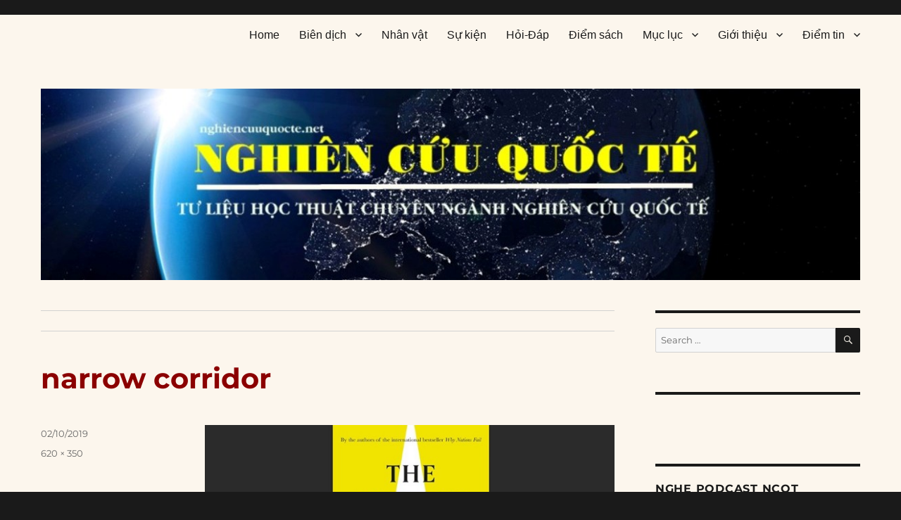

--- FILE ---
content_type: application/javascript; charset=UTF-8
request_url: https://nghiencuuquocte.org/cdn-cgi/challenge-platform/h/b/scripts/jsd/d251aa49a8a3/main.js?
body_size: 8437
content:
window._cf_chl_opt={AKGCx8:'b'};~function(D6,fW,fQ,fY,fz,fm,fC,fl,D0,D1){D6=e,function(a,f,DH,D5,D,x){for(DH={a:588,f:644,D:566,x:488,L:659,Z:507,S:608,k:554,v:609,c:603,K:581,M:598},D5=e,D=a();!![];)try{if(x=-parseInt(D5(DH.a))/1+parseInt(D5(DH.f))/2*(-parseInt(D5(DH.D))/3)+-parseInt(D5(DH.x))/4*(-parseInt(D5(DH.L))/5)+parseInt(D5(DH.Z))/6*(parseInt(D5(DH.S))/7)+parseInt(D5(DH.k))/8+-parseInt(D5(DH.v))/9*(parseInt(D5(DH.c))/10)+-parseInt(D5(DH.K))/11*(-parseInt(D5(DH.M))/12),x===f)break;else D.push(D.shift())}catch(L){D.push(D.shift())}}(T,867480),fW=this||self,fQ=fW[D6(616)],fY=function(xk,xS,xZ,xL,xx,D7,f,D,x,L){return xk={a:576,f:464,D:482,x:525,L:425,Z:635},xS={a:600,f:419,D:520,x:433,L:600,Z:433,S:600,k:652,v:502,c:645,K:600,M:452,n:556,y:651,b:600,P:550,V:537,J:643,U:604,j:640,i:455,N:639},xZ={a:571},xL={a:429},xx={a:626,f:528,D:446,x:439,L:571,Z:426,S:627,k:411,v:639,c:438,K:658,M:415,n:461,y:658,b:415,P:438,V:429,J:618,U:654,j:645,i:429,N:422,G:543,F:645,B:634,o:565,H:645,W:429,Q:424,Y:422,z:595,X:454,I:439,d:600,h:422,O:558,s:485,m:439,R:634,C:553,l:626,E:484,g:493,A:415,w0:463,w1:625,w2:625,w3:429,w4:540,w5:443,w6:412,w7:485,w8:560,w9:429,ww:480,wT:451,we:485,wa:447,wf:434,wD:525,wx:623,wL:429,wZ:583,wS:645,wk:600,wv:520,wc:645,wu:558,wK:451,wM:537,wn:645,wy:634,wp:645,wb:634,wP:640},D7=D6,f={'DMyNh':function(Z,S){return Z(S)},'peDJB':function(Z,S){return Z==S},'wUFFP':function(Z,S){return Z!==S},'REysR':D7(xk.a),'GpIBC':function(Z,S){return Z+S},'ItTUu':D7(xk.f),'yqxAf':function(Z,S){return Z|S},'TdERk':function(Z,S){return Z-S},'mfAII':function(Z,S){return Z<S},'Ezgpx':function(Z,S){return Z>S},'WmTzV':function(Z,S){return Z<<S},'WrzFl':function(Z,S){return S&Z},'yntWa':function(Z,S){return Z<<S},'pWGrh':function(Z,S){return Z-S},'aluGs':function(Z,S){return Z!==S},'qsUrP':D7(xk.D),'vjEAH':function(Z,S){return Z<S},'UeATz':function(Z,S){return Z(S)},'rtCHu':function(Z,S){return Z&S},'lVmbz':function(Z,S){return S==Z},'ZyxUW':function(Z,S){return Z(S)},'cDtPd':D7(xk.x),'BlGXT':function(Z,S){return Z>S},'oSJOI':function(Z,S){return S==Z},'nkBfE':function(Z,S){return Z-S},'ZCGwN':function(Z,S){return S!=Z},'udFFI':function(Z,S){return Z*S},'CpnpA':function(Z,S){return S!=Z},'CdbdF':function(Z,S){return Z==S},'NJjLs':function(Z,S){return Z&S},'zBIrd':function(Z,S){return Z(S)},'lNHzS':function(Z,S){return Z<S},'lAkVG':function(Z,S){return S!=Z},'YQAup':function(Z,S){return Z(S)},'biBNH':function(Z,S){return Z*S},'eIzad':function(Z,S){return Z==S}},D=String[D7(xk.L)],x={'h':function(Z,xe){return xe={a:637,f:639},Z==null?'':x.g(Z,6,function(S,D8){return D8=e,D8(xe.a)[D8(xe.f)](S)})},'g':function(Z,S,K,D9,M,y,P,V,J,U,j,i,N,G,F,B,o,H,W,Q,X,I){if(D9=D7,M={},M[D9(xx.a)]=function(Y,z){return Y!==z},M[D9(xx.f)]=D9(xx.D),y=M,f[D9(xx.x)](null,Z))return'';for(V={},J={},U='',j=2,i=3,N=2,G=[],F=0,B=0,o=0;o<Z[D9(xx.L)];o+=1)if(f[D9(xx.Z)](D9(xx.S),f[D9(xx.k)])){if(H=Z[D9(xx.v)](o),Object[D9(xx.c)][D9(xx.K)][D9(xx.M)](V,H)||(V[H]=i++,J[H]=!0),W=f[D9(xx.n)](U,H),Object[D9(xx.c)][D9(xx.y)][D9(xx.b)](V,W))U=W;else{if(Object[D9(xx.P)][D9(xx.K)][D9(xx.b)](J,U)){if(256>U[D9(xx.V)](0)){if(D9(xx.J)===f[D9(xx.U)])return![];else{for(P=0;P<N;F<<=1,B==S-1?(B=0,G[D9(xx.j)](K(F)),F=0):B++,P++);for(Q=U[D9(xx.i)](0),P=0;8>P;F=f[D9(xx.N)](F<<1,1&Q),B==f[D9(xx.G)](S,1)?(B=0,G[D9(xx.F)](f[D9(xx.B)](K,F)),F=0):B++,Q>>=1,P++);}}else{for(Q=1,P=0;f[D9(xx.o)](P,N);F=F<<1.42|Q,B==S-1?(B=0,G[D9(xx.H)](K(F)),F=0):B++,Q=0,P++);for(Q=U[D9(xx.W)](0),P=0;f[D9(xx.Q)](16,P);F=f[D9(xx.Y)](f[D9(xx.z)](F,1),f[D9(xx.X)](Q,1)),B==f[D9(xx.G)](S,1)?(B=0,G[D9(xx.F)](K(F)),F=0):B++,Q>>=1,P++);}j--,f[D9(xx.I)](0,j)&&(j=Math[D9(xx.d)](2,N),N++),delete J[U]}else for(Q=V[U],P=0;P<N;F=f[D9(xx.h)](f[D9(xx.O)](F,1),Q&1),B==f[D9(xx.s)](S,1)?(B=0,G[D9(xx.F)](K(F)),F=0):B++,Q>>=1,P++);U=(j--,f[D9(xx.m)](0,j)&&(j=Math[D9(xx.d)](2,N),N++),V[W]=i++,f[D9(xx.R)](String,H))}}else return X=G[D9(xx.C)],!X?null:(I=X.i,y[D9(xx.l)](typeof I,D9(xx.E))||I<30)?null:I;if(f[D9(xx.g)]('',U)){if(Object[D9(xx.c)][D9(xx.y)][D9(xx.A)](J,U)){if(f[D9(xx.w0)]!==f[D9(xx.w0)]){if(y[D9(xx.f)]==typeof M[D9(xx.w1)])return L[D9(xx.w2)](function(){}),'p'}else{if(256>U[D9(xx.w3)](0)){if(f[D9(xx.g)](D9(xx.w4),D9(xx.w4)))G(D9(xx.w5));else{for(P=0;f[D9(xx.w6)](P,N);F<<=1,f[D9(xx.x)](B,f[D9(xx.w7)](S,1))?(B=0,G[D9(xx.H)](f[D9(xx.w8)](K,F)),F=0):B++,P++);for(Q=U[D9(xx.w9)](0),P=0;8>P;F=F<<1|f[D9(xx.ww)](Q,1),f[D9(xx.wT)](B,f[D9(xx.we)](S,1))?(B=0,G[D9(xx.H)](f[D9(xx.wa)](K,F)),F=0):B++,Q>>=1,P++);}}else if(f[D9(xx.wf)]!==D9(xx.wD))f[D9(xx.R)](G,D9(xx.wx));else{for(Q=1,P=0;P<N;F=F<<1.45|Q,B==S-1?(B=0,G[D9(xx.F)](K(F)),F=0):B++,Q=0,P++);for(Q=U[D9(xx.wL)](0),P=0;f[D9(xx.wZ)](16,P);F=F<<1.11|Q&1.83,B==f[D9(xx.G)](S,1)?(B=0,G[D9(xx.wS)](K(F)),F=0):B++,Q>>=1,P++);}j--,0==j&&(j=Math[D9(xx.wk)](2,N),N++),delete J[U]}}else for(Q=V[U],P=0;P<N;F=1.29&Q|F<<1.15,f[D9(xx.wv)](B,S-1)?(B=0,G[D9(xx.wc)](K(F)),F=0):B++,Q>>=1,P++);j--,0==j&&N++}for(Q=2,P=0;P<N;F=f[D9(xx.wu)](F,1)|1.33&Q,f[D9(xx.wK)](B,f[D9(xx.wM)](S,1))?(B=0,G[D9(xx.wn)](f[D9(xx.wy)](K,F)),F=0):B++,Q>>=1,P++);for(;;)if(F<<=1,B==S-1){G[D9(xx.wp)](f[D9(xx.wb)](K,F));break}else B++;return G[D9(xx.wP)]('')},'j':function(Z,Dw){return Dw=D7,Z==null?'':''==Z?null:x.i(Z[Dw(xZ.a)],32768,function(S,DT){return DT=Dw,Z[DT(xL.a)](S)})},'i':function(Z,S,K,De,M,y,P,V,J,U,j,i,N,G,F,B,H,o){for(De=D7,M=[],y=4,P=4,V=3,J=[],i=K(0),N=S,G=1,U=0;3>U;M[U]=U,U+=1);for(F=0,B=Math[De(xS.a)](2,2),j=1;f[De(xS.f)](j,B);o=i&N,N>>=1,f[De(xS.D)](0,N)&&(N=S,i=K(G++)),F|=f[De(xS.x)](0<o?1:0,j),j<<=1);switch(F){case 0:for(F=0,B=Math[De(xS.L)](2,8),j=1;B!=j;o=N&i,N>>=1,N==0&&(N=S,i=K(G++)),F|=f[De(xS.Z)](0<o?1:0,j),j<<=1);H=D(F);break;case 1:for(F=0,B=Math[De(xS.S)](2,16),j=1;f[De(xS.k)](j,B);o=N&i,N>>=1,f[De(xS.v)](0,N)&&(N=S,i=K(G++)),F|=j*(0<o?1:0),j<<=1);H=D(F);break;case 2:return''}for(U=M[3]=H,J[De(xS.c)](H);;){if(G>Z)return'';for(F=0,B=Math[De(xS.K)](2,V),j=1;B!=j;o=f[De(xS.M)](i,N),N>>=1,N==0&&(N=S,i=f[De(xS.n)](K,G++)),F|=f[De(xS.x)](f[De(xS.y)](0,o)?1:0,j),j<<=1);switch(H=F){case 0:for(F=0,B=Math[De(xS.b)](2,8),j=1;f[De(xS.P)](j,B);o=N&i,N>>=1,N==0&&(N=S,i=K(G++)),F|=f[De(xS.Z)](0<o?1:0,j),j<<=1);M[P++]=D(F),H=f[De(xS.V)](P,1),y--;break;case 1:for(F=0,B=Math[De(xS.b)](2,16),j=1;B!=j;o=i&N,N>>=1,N==0&&(N=S,i=f[De(xS.J)](K,G++)),F|=f[De(xS.U)](0<o?1:0,j),j<<=1);M[P++]=D(F),H=P-1,y--;break;case 2:return J[De(xS.j)]('')}if(f[De(xS.i)](0,y)&&(y=Math[De(xS.a)](2,V),V++),M[H])H=M[H];else if(P===H)H=U+U[De(xS.N)](0);else return null;J[De(xS.c)](H),M[P++]=U+H[De(xS.N)](0),y--,U=H,0==y&&(y=Math[De(xS.a)](2,V),V++)}}},L={},L[D7(xk.Z)]=x.h,L}(),fz=null,fm=fs(),fC={},fC[D6(516)]='o',fC[D6(653)]='s',fC[D6(649)]='u',fC[D6(585)]='z',fC[D6(484)]='n',fC[D6(457)]='I',fC[D6(613)]='b',fl=fC,fW[D6(574)]=function(D,x,L,Z,Le,LT,Lw,DU,S,M,y,P,V,J,U){if(Le={a:492,f:435,D:489,x:534,L:435,Z:541,S:510,k:572,v:418,c:632,K:571,M:647,n:423,y:646,b:456,P:631,V:631,J:605,U:498},LT={a:515,f:636,D:571,x:601},Lw={a:438,f:658,D:415,x:645},DU=D6,S={'cdWcf':function(j,i){return j<i},'xcFaC':function(j,i){return j===i},'VdRSC':function(j,i){return j(i)},'GzvBC':function(j,i){return j+i},'aeGgU':function(j,i,N){return j(i,N)},'UwqVO':function(j,i){return j+i},'VSqwq':function(j,i,N){return j(i,N)}},x===null||S[DU(Le.a)](void 0,x))return Z;for(M=fA(x),D[DU(Le.f)][DU(Le.D)]&&(M=M[DU(Le.x)](D[DU(Le.L)][DU(Le.D)](x))),M=D[DU(Le.Z)][DU(Le.S)]&&D[DU(Le.k)]?D[DU(Le.Z)][DU(Le.S)](new D[(DU(Le.k))](M)):function(j,Dj,i){for(Dj=DU,j[Dj(LT.a)](),i=0;S[Dj(LT.f)](i,j[Dj(LT.D)]);j[i]===j[i+1]?j[Dj(LT.x)](i+1,1):i+=1);return j}(M),y='nAsAaAb'.split('A'),y=y[DU(Le.v)][DU(Le.c)](y),P=0;P<M[DU(Le.K)];V=M[P],J=fg(D,x,V),S[DU(Le.M)](y,J)?(U=J==='s'&&!D[DU(Le.n)](x[V]),DU(Le.y)===S[DU(Le.b)](L,V)?S[DU(Le.P)](K,L+V,J):U||S[DU(Le.V)](K,S[DU(Le.J)](L,V),x[V])):S[DU(Le.U)](K,L+V,J),P++);return Z;function K(j,i,DJ){DJ=e,Object[DJ(Lw.a)][DJ(Lw.f)][DJ(Lw.D)](Z,i)||(Z[i]=[]),Z[i][DJ(Lw.x)](j)}},D0=D6(468)[D6(512)](';'),D1=D0[D6(418)][D6(632)](D0),fW[D6(555)]=function(x,L,Lx,Di,Z,S,k,v,K,M){for(Lx={a:557,f:417,D:563,x:620,L:436,Z:571,S:593,k:606,v:645,c:495,K:573},Di=D6,Z={},Z[Di(Lx.a)]=function(n,P){return n!==P},Z[Di(Lx.f)]=Di(Lx.D),Z[Di(Lx.x)]=function(n,P){return P===n},S=Z,k=Object[Di(Lx.L)](L),v=0;v<k[Di(Lx.Z)];v++)if(S[Di(Lx.a)](S[Di(Lx.f)],Di(Lx.S))){if(K=k[v],S[Di(Lx.x)]('f',K)&&(K='N'),x[K]){for(M=0;M<L[k[v]][Di(Lx.Z)];-1===x[K][Di(Lx.k)](L[k[v]][M])&&(D1(L[k[v]][M])||x[K][Di(Lx.v)]('o.'+L[k[v]][M])),M++);}else x[K]=L[k[v]][Di(Lx.c)](function(n){return'o.'+n})}else x[Di(Lx.K)]=L,Z()},D3();function fh(xF,Dk,f,D,x,L,Z,xG){return xF={a:641,f:475,D:413,x:641,L:526,Z:650,S:660},Dk=D6,f={},f[Dk(xF.a)]=function(S,k){return S/k},f[Dk(xF.f)]=function(S,k){return S>k},D=f,x=3600,L=ft(),Z=Math[Dk(xF.D)](D[Dk(xF.x)](Date[Dk(xF.L)](),1e3)),D[Dk(xF.f)](Z-L,x)?Dk(xF.Z)!==Dk(xF.S)?![]:(xG={a:637,f:639},x==null?'':L.g(Z,6,function(k,Dv){return Dv=Dk,Dv(xG.a)[Dv(xG.f)](k)})):!![]}function fE(D,x,xO,Dp,L,Z){return xO={a:523,f:467,D:523,x:467,L:438,Z:612,S:415,k:606,v:420},Dp=D6,L={},L[Dp(xO.a)]=function(S,k){return S<k},Z=L,x instanceof D[Dp(xO.f)]&&Z[Dp(xO.D)](0,D[Dp(xO.x)][Dp(xO.L)][Dp(xO.Z)][Dp(xO.S)](x)[Dp(xO.k)](Dp(xO.v)))}function fR(L,Z,xt,Dy,S,k,v,c,K,M,n,y,b,P){if(xt={a:490,f:440,D:589,x:569,L:501,Z:444,S:509,k:483,v:505,c:553,K:490,M:589,n:490,y:421,b:661,P:597,V:444,J:570,U:494,j:596,i:587,N:610,G:552,F:421,B:552,o:487,H:421,W:629,Q:629,Y:414,z:421,X:530,I:478,d:473,h:559,O:630,s:531,m:628,R:635},Dy=D6,S={},S[Dy(xt.a)]=function(V,J){return V+J},S[Dy(xt.f)]=function(V,J){return V+J},S[Dy(xt.D)]=function(V,J){return V+J},S[Dy(xt.x)]=Dy(xt.L),S[Dy(xt.Z)]=Dy(xt.S),k=S,!fq(0))return![];c=(v={},v[Dy(xt.k)]=L,v[Dy(xt.v)]=Z,v);try{K=fW[Dy(xt.c)],M=k[Dy(xt.K)](k[Dy(xt.f)](k[Dy(xt.M)](k[Dy(xt.n)](k[Dy(xt.x)],fW[Dy(xt.y)][Dy(xt.b)]),Dy(xt.P)),K.r),k[Dy(xt.V)]),n=new fW[(Dy(xt.J))](),n[Dy(xt.U)](Dy(xt.j),M),n[Dy(xt.i)]=2500,n[Dy(xt.N)]=function(){},y={},y[Dy(xt.G)]=fW[Dy(xt.F)][Dy(xt.B)],y[Dy(xt.o)]=fW[Dy(xt.H)][Dy(xt.o)],y[Dy(xt.W)]=fW[Dy(xt.F)][Dy(xt.Q)],y[Dy(xt.Y)]=fW[Dy(xt.z)][Dy(xt.X)],y[Dy(xt.I)]=fm,b=y,P={},P[Dy(xt.d)]=c,P[Dy(xt.h)]=b,P[Dy(xt.O)]=Dy(xt.s),n[Dy(xt.m)](fY[Dy(xt.R)](P))}catch(V){}}function D4(x,L,Lp,Do,Z,S,k,v){if(Lp={a:462,f:623,D:441,x:459,L:594,Z:462,S:630,k:614,v:551,c:568,K:428,M:529,n:551,y:602,b:428},Do=D6,Z={},Z[Do(Lp.a)]=Do(Lp.f),Z[Do(Lp.D)]=Do(Lp.x),S=Z,!x[Do(Lp.L)])return;L===S[Do(Lp.Z)]?(k={},k[Do(Lp.S)]=Do(Lp.k),k[Do(Lp.v)]=x.r,k[Do(Lp.c)]=Do(Lp.f),fW[Do(Lp.K)][Do(Lp.M)](k,'*')):(v={},v[Do(Lp.S)]=Do(Lp.k),v[Do(Lp.n)]=x.r,v[Do(Lp.c)]=S[Do(Lp.D)],v[Do(Lp.y)]=L,fW[Do(Lp.b)][Do(Lp.M)](v,'*'))}function fs(xX,Dn){return xX={a:511,f:511},Dn=D6,crypto&&crypto[Dn(xX.a)]?crypto[Dn(xX.f)]():''}function T(Lb){return Lb='DMyNh,feNEJfiUUXJW,cdWcf,L9Y84Hd+wQqg$yNKvzFZMWE5baGrT2CAiU6Pekclo0tRfmOnV3-jB71IpJusDxSXh,KQjai,charAt,join,wGqMa,nBEhX,YQAup,616eiyesQ,push,d.cookie,VdRSC,MdMPr,undefined,vFeCI,lNHzS,CpnpA,string,ItTUu,SkUBx,log,onload,hasOwnProperty,256135wCaWqE,fOeOB,AKGCx8,WmicB,REysR,vjEAH,floor,pkLOA2,call,LPnAT,XdosF,includes,ZCGwN,[native code],_cf_chl_opt,yqxAf,isNaN,Ezgpx,fromCharCode,wUFFP,RvXHd,parent,charCodeAt,SmPQQ,CSfln,style,udFFI,cDtPd,Object,keys,QsNUK,prototype,peDJB,NkDaB,OzhGY,AjJcM,xhr-error,aIQtr,ehozn,function,ZyxUW,10|0|3|7|6|4|1|8|9|5|2,fuASL,XRpZS,lVmbz,NJjLs,isArray,WrzFl,eIzad,GzvBC,bigint,hJNMq,error,stringify,GpIBC,ytrpH,qsUrP,KPsgk,flXEW,FIUuW,Function,_cf_chl_opt;JJgc4;PJAn2;kJOnV9;IWJi4;OHeaY1;DqMg0;FKmRv9;LpvFx1;cAdz2;PqBHf2;nFZCC5;ddwW5;pRIb1;rxvNi8;RrrrA2;erHi9,CzJmE,addEventListener,UdFls,http-code:,errorInfoObject,/jsd/oneshot/d251aa49a8a3/0.34755446492140457:1768522402:IAwGH8v_4qIPKMHuxvFO940OPc-Vm8Qx4Td0EBzi9pg/,qAetW,TnGCr,zcutH,JBxy9,ZcNeq,rtCHu,qrNhY,hCQYW,AdeF3,number,pWGrh,display: none,SSTpq3,84bunXoU,getOwnPropertyNames,erbll,TujIl,xcFaC,aluGs,open,map,hwEvk,BruRi,VSqwq,tabIndex,apJDN,/cdn-cgi/challenge-platform/h/,CdbdF,removeChild,random,TYlZ6,status,6TqQEOs,OOmxf,/invisible/jsd,from,randomUUID,split,sxCHl,Njaog,sort,object,xTYTz,error on cf_chl_props,contentDocument,oSJOI,navigator,wKgkV,yUzjg,smWdm,LgWhS,now,href,HAqyZ,postMessage,aUjz8,jsd,HpBEG,hbvkQ,concat,ByTGg,body,nkBfE,loading,appendChild,WmdDr,Array,EEmHS,TdERk,DhTLZ,rFSru,zdkCv,readyState,getPrototypeOf,clientInformation,lAkVG,sid,CnwA5,__CF$cv$params,12875872khBfGT,rxvNi8,zBIrd,idOPc,yntWa,chctx,UeATz,aIgHE,QMpCi,PYoFI,iCsde,mfAII,13371ZTyNlt,1|4|2|3|0,event,fmgoA,XMLHttpRequest,length,Set,onreadystatechange,pRIb1,onerror,InyFw,createElement,dERmt,nGLBz,WsTdq,188089gQeHPx,location,BlGXT,iframe,symbol,MSgiL,timeout,42671EyIYmF,FhnPT,ZmMQe,bdqJq,DOMContentLoaded,BEpVJ,api,WmTzV,POST,/b/ov1/0.34755446492140457:1768522402:IAwGH8v_4qIPKMHuxvFO940OPc-Vm8Qx4Td0EBzi9pg/,732ZUaBUJ,zfiTb,pow,splice,detail,19850UFEjQi,biBNH,UwqVO,indexOf,xsPid,1984864yekweB,7839vXaYAk,ontimeout,zsjnJ,toString,boolean,cloudflare-invisible,NFHxj,document,gTxdR,JoqoS,PynwW,pZqXS,contentWindow,wkbms,success,jFhOn,catch,DGHIw,ghKWZ,send,LRmiB4,source,aeGgU,bind,TKeSG'.split(','),T=function(){return Lb},T()}function D2(LZ,DN,D,x,L,Z,S,k){D=(LZ={a:486,f:521,D:577,x:584,L:432,Z:544,S:499,k:536,v:539,c:621,K:533,M:549,n:586,y:519,b:536,P:503},DN=D6,{'DhTLZ':DN(LZ.a),'hbvkQ':function(v,c,K,M,n){return v(c,K,M,n)},'MSgiL':DN(LZ.f)});try{return x=fQ[DN(LZ.D)](DN(LZ.x)),x[DN(LZ.L)]=D[DN(LZ.Z)],x[DN(LZ.S)]='-1',fQ[DN(LZ.k)][DN(LZ.v)](x),L=x[DN(LZ.c)],Z={},Z=pRIb1(L,L,'',Z),Z=D[DN(LZ.K)](pRIb1,L,L[DN(LZ.M)]||L[D[DN(LZ.n)]],'n.',Z),Z=pRIb1(L,x[DN(LZ.y)],'d.',Z),fQ[DN(LZ.b)][DN(LZ.P)](x),S={},S.r=Z,S.e=null,S}catch(v){return k={},k.r={},k.e=v,k}}function fX(a,xM,xK,Da,f,D,L){if(xM={a:446,f:500,D:477,x:655,L:532,Z:427,S:416,k:534,v:436,c:548,K:518},xK={a:562,f:430,D:655},Da=D6,f={'QMpCi':function(L,Z){return L===Z},'SmPQQ':Da(xM.a),'SkUBx':function(x){return x()},'LPnAT':function(L,Z){return Z!==L},'HpBEG':Da(xM.f),'RvXHd':Da(xM.D)},D=f[Da(xM.x)](D2),fO(D.r,function(x,Df){Df=Da,f[Df(xK.a)](typeof a,f[Df(xK.f)])&&a(x),f[Df(xK.D)](fd)}),D.e){if(f[Da(xM.L)]===f[Da(xM.Z)]){for(L=[];f[Da(xM.S)](null,S);L=L[Da(xM.k)](k[Da(xM.v)](v)),c=K[Da(xM.c)](M));return L}else fR(Da(xM.K),D.e)}}function fg(D,x,L,L0,xg,Db,Z,S,M,k){Z=(L0={a:538,f:449,D:450,x:617,L:648,Z:446,S:466,k:542,v:546,c:573,K:642,M:619,n:516,y:517,b:513,P:476,V:645,J:429,U:645,j:496,i:625,N:625,G:541,F:453,B:642,o:497},xg={a:547,f:442,D:573},Db=D6,{'AjJcM':Db(L0.a),'TnGCr':function(K,M){return K-M},'hwEvk':function(K,M){return K(M)},'FIUuW':function(K,M){return M!==K},'EEmHS':Db(L0.f),'zdkCv':Db(L0.D),'nBEhX':function(K,M){return K===M},'PynwW':function(K,M){return K==M},'xTYTz':Db(L0.x),'sxCHl':Db(L0.L),'BruRi':Db(L0.Z)});try{Z[Db(L0.S)](Z[Db(L0.k)],Z[Db(L0.v)])?S=x[L]:(M=Z[Db(L0.c)]||function(){},S[Db(L0.c)]=function(DP){DP=Db,M(),M[DP(xg.a)]!==Z[DP(xg.f)]&&(y[DP(xg.D)]=M,D())})}catch(M){return'i'}if(S==null)return Z[Db(L0.K)](void 0,S)?'u':'x';if(Z[Db(L0.M)](Db(L0.n),typeof S)){if(Z[Db(L0.y)]===Z[Db(L0.b)]){for(z=0;X<I;h<<=1,O==Z[Db(L0.P)](s,1)?(m=0,R[Db(L0.V)](C(l)),E=0):g++,k++);for(A=w0[Db(L0.J)](0),w1=0;8>w2;w4=1.96&w6|w5<<1.41,w7==w8-1?(w9=0,ww[Db(L0.U)](Z[Db(L0.j)](wT,we)),wa=0):wf++,wD>>=1,w3++);}else try{if(Db(L0.Z)==typeof S[Db(L0.i)])return S[Db(L0.N)](function(){}),'p'}catch(y){}}return D[Db(L0.G)][Db(L0.F)](S)?'a':S===D[Db(L0.G)]?'D':!0===S?'T':Z[Db(L0.B)](!1,S)?'F':(k=typeof S,Z[Db(L0.o)]==k?fE(D,S)?'N':'f':fl[k]||'?')}function fr(xp,Dx,f,D){return xp={a:479},Dx=D6,f={},f[Dx(xp.a)]=function(L,Z){return L!==Z},D=f,D[Dx(xp.a)](fI(),null)}function fd(xV,DL,f,D,x){if(xV={a:638,f:590,D:469,x:638,L:491},DL=D6,f={},f[DL(xV.a)]=function(L,Z){return Z===L},f[DL(xV.f)]=DL(xV.D),D=f,x=fI(),D[DL(xV.x)](x,null))return D[DL(xV.f)]===DL(xV.L);fz=(fz&&clearTimeout(fz),setTimeout(function(){fX()},1e3*x))}function fA(D,L2,DV,x,L,Z){for(L2={a:445,f:534,D:436,x:548},DV=D6,x={},x[DV(L2.a)]=function(S,k){return S!==k},L=x,Z=[];L[DV(L2.a)](null,D);Z=Z[DV(L2.f)](Object[DV(L2.D)](D)),D=Object[DV(L2.x)](D));return Z}function fI(xn,DD,a,f,D,x){for(xn={a:567,f:512,D:553,x:484},DD=D6,a=DD(xn.a)[DD(xn.f)]('|'),f=0;!![];){switch(a[f++]){case'0':return x;case'1':D=fW[DD(xn.D)];continue;case'2':x=D.i;continue;case'3':if(typeof x!==DD(xn.x)||x<30)return null;continue;case'4':if(!D)return null;continue}break}}function fO(a,f,xz,xY,xQ,xW,Dc,D,x,L,Z){xz={a:446,f:472,D:448,x:578,L:501,Z:553,S:656,k:421,v:570,c:494,K:596,M:599,n:514,y:421,b:661,P:474,V:594,J:587,U:610,j:657,i:575,N:437,G:582,F:582,B:527,o:594,H:628,W:635,Q:460},xY={a:431,f:580,D:410,x:611,L:443,Z:512,S:432,k:486,v:499,c:536,K:503,M:621,n:536,y:539,b:549,P:521,V:519,J:577,U:584},xQ={a:607,f:579,D:622,x:506,L:506,Z:623,S:481,k:522,v:437,c:633,K:524},xW={a:587},Dc=D6,D={'QsNUK':function(S){return S()},'smWdm':Dc(xz.a),'wkbms':function(S,k){return S>=k},'TKeSG':Dc(xz.f),'WsTdq':Dc(xz.D),'WmicB':Dc(xz.x),'zfiTb':function(S,k){return S+k},'Njaog':Dc(xz.L)},x=fW[Dc(xz.Z)],console[Dc(xz.S)](fW[Dc(xz.k)]),L=new fW[(Dc(xz.v))](),L[Dc(xz.c)](Dc(xz.K),D[Dc(xz.M)](D[Dc(xz.n)]+fW[Dc(xz.y)][Dc(xz.b)],Dc(xz.P))+x.r),x[Dc(xz.V)]&&(L[Dc(xz.J)]=5e3,L[Dc(xz.U)]=function(Du){Du=Dc,f(Du(xW.a))}),L[Dc(xz.j)]=function(DK){DK=Dc,DK(xQ.a)!==DK(xQ.f)?D[DK(xQ.D)](L[DK(xQ.x)],200)&&L[DK(xQ.L)]<300?f(DK(xQ.Z)):DK(xQ.S)===DK(xQ.k)?D[DK(xQ.v)](f):f(D[DK(xQ.c)]+L[DK(xQ.x)]):(typeof L===D[DK(xQ.K)]&&v(c),k())},L[Dc(xz.i)]=function(DM,S,k,c,K,M,P,V,J){if(DM=Dc,S={},S[DM(xY.a)]=D[DM(xY.f)],k=S,D[DM(xY.D)]!==DM(xY.x))f(DM(xY.L));else for(c=k[DM(xY.a)][DM(xY.Z)]('|'),K=0;!![];){switch(c[K++]){case'0':J[DM(xY.S)]=DM(xY.k);continue;case'1':P=v(V,V,'',P);continue;case'2':return M={},M.r=P,M.e=null,M;case'3':J[DM(xY.v)]='-1';continue;case'4':P={};continue;case'5':M[DM(xY.c)][DM(xY.K)](J);continue;case'6':V=J[DM(xY.M)];continue;case'7':k[DM(xY.n)][DM(xY.y)](J);continue;case'8':P=c(V,V[DM(xY.b)]||V[DM(xY.P)],'n.',P);continue;case'9':P=K(V,J[DM(xY.V)],'d.',P);continue;case'10':J=S[DM(xY.J)](DM(xY.U));continue}break}},Z={'t':D[Dc(xz.N)](ft),'lhr':fQ[Dc(xz.G)]&&fQ[Dc(xz.F)][Dc(xz.B)]?fQ[Dc(xz.F)][Dc(xz.B)]:'','api':x[Dc(xz.o)]?!![]:![],'c':fr(),'payload':a},L[Dc(xz.H)](fY[Dc(xz.W)](JSON[Dc(xz.Q)](Z)))}function D3(Ly,Ln,LK,DG,a,f,D,x,S,L){if(Ly={a:615,f:591,D:538,x:553,L:465,Z:564,S:547,k:535,v:470,c:624,K:545,M:545,n:592,y:573,b:573},Ln={a:564,f:547,D:535,x:573},LK={a:564,f:471,D:458,x:508},DG=D6,a={'iCsde':function(Z,S){return S!==Z},'UdFls':DG(Ly.a),'hJNMq':DG(Ly.f),'OOmxf':function(Z,S){return Z(S)},'ByTGg':DG(Ly.D),'flXEW':function(Z){return Z()},'jFhOn':function(Z,S){return Z===S}},f=fW[DG(Ly.x)],!f)return;if(!a[DG(Ly.L)](fh))return;if(D=![],x=function(DF){if(DF=DG,!D){if(D=!![],!fh()){if(a[DF(LK.a)](a[DF(LK.f)],a[DF(LK.D)]))return;else x=L[Z]}a[DF(LK.x)](fX,function(S){D4(f,S)})}},a[DG(Ly.Z)](fQ[DG(Ly.S)],a[DG(Ly.k)]))x();else if(fW[DG(Ly.v)]){if(a[DG(Ly.c)](DG(Ly.K),DG(Ly.M)))fQ[DG(Ly.v)](DG(Ly.n),x);else return S={},S.r={},S.e=f,S}else L=fQ[DG(Ly.y)]||function(){},fQ[DG(Ly.b)]=function(DB){DB=DG,L(),a[DB(Ln.a)](fQ[DB(Ln.f)],a[DB(Ln.D)])&&(fQ[DB(Ln.x)]=L,x())}}function e(w,a,f,D){return w=w-410,f=T(),D=f[w],D}function fq(a,xJ,DZ){return xJ={a:504},DZ=D6,Math[DZ(xJ.a)]()<a}function ft(xj,DS,a,f){return xj={a:553,f:413,D:561},DS=D6,a={'aIgHE':function(D,x){return D(x)}},f=fW[DS(xj.a)],Math[DS(xj.f)](+a[DS(xj.D)](atob,f.t))}}()

--- FILE ---
content_type: text/javascript
request_url: https://nghiencuuquocte.org/wp-content/cache/wpo-minify/1768105091/assets/wpo-minify-footer-3c74056c.min.js
body_size: 17606
content:

(()=>{"use strict";var t=window.podcastPlayerData||{};const e={podcastPlayerData:jQuery.extend(!0,{},t),currentlyPlaying:!1,isStyleSupport:function(t,e){var i=window.ppmejsSettings.stSup||!1;return!(!i||!t)&&i[t].includes(e)},isInViewport:function(t){if(t&&t.length){var e=t.offset().top,i=t.offset().top+t.outerHeight(),s=jQuery(window).scrollTop()+jQuery(window).innerHeight(),a=jQuery(window).scrollTop();return s>e&&a<i}},stickyonScroll:function(){this.currentlyPlaying&&this.currentlyPlaying()},createCookie:function(t,e,i){var s;if(e=JSON.stringify(e),i){var a=new Date;a.setTime(a.getTime()+24*i*60*60*1e3),s="; expires="+a.toGMTString()}else s="";document.cookie=encodeURIComponent(t)+"="+encodeURIComponent(e)+s+"; path=/ ; SameSite=Lax"},readCookie:function(t){for(var e=encodeURIComponent(t)+"=",i=document.cookie.split(";"),s=0;s<i.length;s++){for(var a=i[s];" "===a.charAt(0);)a=a.substring(1,a.length);if(0===a.indexOf(e)){var n=decodeURIComponent(a.substring(e.length,a.length));return JSON.parse(n)}}return null},eraseCookie:function(t){this.createCookie(t,"",-1)}};function i(t){return i="function"==typeof Symbol&&"symbol"==typeof Symbol.iterator?function(t){return typeof t}:function(t){return t&&"function"==typeof Symbol&&t.constructor===Symbol&&t!==Symbol.prototype?"symbol":typeof t},i(t)}function s(t,e){for(var i=0;i<e.length;i++){var s=e[i];s.enumerable=s.enumerable||!1,s.configurable=!0,"value"in s&&(s.writable=!0),Object.defineProperty(t,a(s.key),s)}}function a(t){var e=function(t){if("object"!=i(t)||!t)return t;var e=t[Symbol.toPrimitive];if(void 0!==e){var s=e.call(t,"string");if("object"!=i(s))return s;throw new TypeError("@@toPrimitive must return a primitive value.")}return String(t)}(t);return"symbol"==i(e)?e:e+""}const n=function(){return t=function t(i){var s,n;!function(t,e){if(!(t instanceof e))throw new TypeError("Cannot call a class as a function")}(this,t),s=this,(n=a(n="resizeTimeout"))in s?Object.defineProperty(s,n,{value:null,enumerable:!0,configurable:!0,writable:!0}):s[n]=null,this.id=i,this.podcast=e[i].podcast,this.instance=e[i].instance,this.mainMenuItems(),this.menuToggle=this.podcast.find(".pod-items__menu-open"),this.infoToggle=this.podcast.find(".pod-launch__info"),this.events()},(i=[{key:"mainMenuItems",value:function(){var t=this.podcast.attr("data-main-items"),e=this.podcast.find(".pod-content__launcher"),i=this.podcast.find(".pod-items__navi-menu");if(t){var s=i.find("#podcast-menu-"+this.instance);if(s.length){var a=s.find(".menu-item > a").slice(0,t),n=a.clone();a.closest(".menu-item").hide(),jQuery.each(n,(function(t,e){var i=jQuery(e),s=i.find(".subscribe-item");i.addClass(s.attr("class")).addClass("pp-badge"),i.html(s.html())})),i.prepend(n),s.find(".menu-item").length<=t&&s.closest(".pod-items__menu").hide(),e.length&&e.prepend(i.clone())}}else e.length&&e.prepend(i.clone())}},{key:"events",value:function(){this.menuToggle.on("click",function(){this.menuToggle.closest(".pod-items__menu").toggleClass("toggled-window"),this.menuToggle.toggleClass("toggled-on").attr("aria-expanded",this.menuToggle.hasClass("toggled-on"))}.bind(this)),this.infoToggle.on("click",function(){this.podcast.toggleClass("header-toggle"),this.infoToggle.toggleClass("toggled-on").attr("aria-expanded",this.menuToggle.hasClass("toggled-on"))}.bind(this))}}])&&s(t.prototype,i),Object.defineProperty(t,"prototype",{writable:!1}),t;var t,i}();function o(t){return o="function"==typeof Symbol&&"symbol"==typeof Symbol.iterator?function(t){return typeof t}:function(t){return t&&"function"==typeof Symbol&&t.constructor===Symbol&&t!==Symbol.prototype?"symbol":typeof t},o(t)}function r(t,e){for(var i=0;i<e.length;i++){var s=e[i];s.enumerable=s.enumerable||!1,s.configurable=!0,"value"in s&&(s.writable=!0),Object.defineProperty(t,d(s.key),s)}}function d(t){var e=function(t){if("object"!=o(t)||!t)return t;var e=t[Symbol.toPrimitive];if(void 0!==e){var i=e.call(t,"string");if("object"!=o(i))return i;throw new TypeError("@@toPrimitive must return a primitive value.")}return String(t)}(t);return"symbol"==o(e)?e:e+""}const l=function(){return t=function t(i){var s=this;!function(t,e){if(!(t instanceof e))throw new TypeError("Cannot call a class as a function")}(this,t),this.id=i,this.podcast=e[i].podcast,this.mediaObj=e[i].mediaObj,this.msgMediaObj=e[i].msgMediaObj,this.controls=jQuery(this.mediaObj.controls),this.msgControls=!!this.msgMediaObj&&jQuery(this.msgMediaObj.controls),this.layers=this.controls.prev(".ppjs__layers"),this.media=this.mediaObj.media,this.msgMedia=!!this.msgMediaObj&&this.msgMediaObj.media,this.modalObj=e[i].modal,this.settings=e[i].settings,this.transcript=e[i].episode,this.list=e[i].list,this.props=e[i],this.instance=e[i].instance,this.player=e[i].player,this.isPremium=this.settings.isPremium,this.isLargeScrn=e.isLrgScrn,this.data=e.podcastPlayerData,this.singleWrap=e[i].singleWrap,this.isInViewport=e.isInViewport,this.fetched=e[i].fetched,this.timeOut=!1,this.autostickytimer=!1,setTimeout((function(){s.timeOut=!0}),3e3),this.modControlMarkup(),this.modLayersMarkup(),this.plBtn=this.controls.find(".ppjs__playpause-button > button"),this.forBtn=this.controls.find(".ppjs__jump-forward-button > button"),this.bckBtn=this.controls.find(".ppjs__skip-backward-button > button"),this.ttBtn=this.controls.find(".ppjs__episode-excerpt"),this.ssBtn=this.controls.find(".ppjs__share-button > button"),this.pbrBtn=this.controls.find(".ppjs__play-rate-button > button"),this.rateLink=this.controls.find(".prl-item"),this.copylink=this.podcast.find(".ppsocial__copylink"),this.copyField=this.podcast.find("input.pp-copylink"),this.rlbtn=this.podcast.find(".pp-list-btn"),this.msgControls&&(this.msgplBtn=this.msgControls.find(".ppjs__playpause-button > button"),this.msgforBtn=this.msgControls.find(".ppjs__jump-forward-button > button"),this.msgbckBtn=this.msgControls.find(".ppjs__skip-backward-button > button")),this.events()},i=[{key:"events",value:function(){var t=this,e=this;jQuery(document).on("click",(function(e){var i=jQuery(e.target),s=i.closest(".toggled-window");jQuery(".toggled-window").removeClass("toggled-window"),s.length&&s.addClass("toggled-window"),i.closest(".ppshare__social").length||(t.copylink.removeClass("pp-link-copied"),t.copyField.hide())})),jQuery(document).on("keyup",(function(t){"Escape"===t.key&&jQuery(".toggled-window").removeClass("toggled-window")})),this.media.addEventListener("loadedmetadata",this.condbtnPauseMedia.bind(this)),this.media.addEventListener("play",this.btnPlayMedia.bind(this)),this.media.addEventListener("playing",this.btnPlayMedia.bind(this)),this.media.addEventListener("pause",this.btnPauseMedia.bind(this)),this.forBtn.on("click",this.forwardMedia.bind(this)),this.bckBtn.on("click",this.skipbackMedia.bind(this)),this.ttBtn.on("click",this.showtranscript.bind(this)),this.ssBtn.on("click",this.showsocialshare.bind(this)),this.pbrBtn.on("click",this.mediaPlayToggle.bind(this)),this.rlbtn.on("click",this.revealList.bind(this)),this.rateLink.on("click",(function(t){t.preventDefault(),e.mediaPlayRate.call(e,this)})),this.podcast.find(".episode-single__close").on("click",this.hidetranscript.bind(this)),this.msgMedia&&(this.msgMedia.addEventListener("loadedmetadata",this.msgcondbtnPauseMedia.bind(this)),this.msgMedia.addEventListener("play",this.msgbtnPlayMedia.bind(this)),this.msgMedia.addEventListener("playing",this.msgbtnPlayMedia.bind(this)),this.msgMedia.addEventListener("pause",this.msgbtnPauseMedia.bind(this))),this.msgControls&&(this.msgplBtn.on("click",this.msgPlayPause.bind(this)),this.msgforBtn.on("click",this.msgForwardMedia.bind(this)),this.msgbckBtn.on("click",this.msgSkipbackMedia.bind(this)))}},{key:"forwardMedia",value:function(){var t,e;e=isNaN(this.media.duration)?30:this.media.duration,t=this.media.currentTime===1/0?0:this.media.currentTime,this.media.currentTime=Math.min(t+30,e),this.forBtn.blur()}},{key:"skipbackMedia",value:function(){var t;t=this.media.currentTime===1/0?0:this.media.currentTime,this.media.currentTime=Math.max(t-10,0),this.bckBtn.blur()}},{key:"msgPlayPause",value:function(){this.msgMediaObj.media.paused?this.msgMediaObj.media.play():this.msgMediaObj.media.pause()}},{key:"msgForwardMedia",value:function(){var t,e;e=isNaN(this.msgMedia.duration)?15:this.msgMedia.duration,t=this.msgMedia.currentTime===1/0?0:this.msgMedia.currentTime,this.msgMedia.media.currentTime=Math.min(t+15,e),this.msgforBtn.blur()}},{key:"msgSkipbackMedia",value:function(){var t;t=this.msgMedia.currentTime===1/0?0:this.msgMedia.currentTime,this.msgMedia.media.currentTime=Math.max(t-15,0),this.msgbckBtn.blur()}},{key:"mediaPlayToggle",value:function(){this.pbrBtn.parent().toggleClass("toggled-window")}},{key:"revealList",value:function(){this.list.slideToggle(400),this.rlbtn.toggleClass("toggled-on"),this.rlbtn.hasClass("toggled-on")||jQuery("html, body").animate({scrollTop:this.player.offset().top},400),this.rlbtn.blur()}},{key:"mediaPlayRate",value:function(t){var i=jQuery(t),s=parseFloat(i.text()),a=i.closest(".ppjs__button");e[this.id].playRate=s,a.length&&a.hasClass("toggled-window")&&(a.find(".pp-rate").text(s),this.media.playbackRate=s,a.removeClass("toggled-window"))}},{key:"btnPlayMedia",value:function(){this.podcast.hasClass("postview")?e.currentlyPlaying=!1:e.currentlyPlaying=this.autoSticky.bind(this),this.plBtn.removeClass("playing pause"),this.bufferedPlay()}},{key:"bufferedPlay",value:function(){var t=this;this.plBtn.hasClass("pause")?this.plBtn.removeClass("buffering"):this.media.readyState>=0&&this.media.readyState<4?(this.plBtn.addClass("buffering"),setTimeout((function(){t.bufferedPlay()}),250)):(this.plBtn.removeClass("buffering"),this.plBtn.addClass("playing"))}},{key:"btnPauseMedia",value:function(){this.plBtn.removeClass("playing"),this.plBtn.addClass("pause")}},{key:"showtranscript",value:function(t){t.preventDefault(),this.transcript.slideToggle("fast")}},{key:"hidetranscript",value:function(){this.transcript.slideUp("fast")}},{key:"showsocialshare",value:function(){this.ssBtn.parent().toggleClass("toggled-window"),this.podcast.find(".ppsocial__copylink").removeClass("pp-link-copied")}},{key:"condbtnPauseMedia",value:function(){this.plBtn.removeClass("playing")}},{key:"msgbtnPlayMedia",value:function(){this.msgplBtn.addClass("playing")}},{key:"msgbtnPauseMedia",value:function(){this.msgplBtn.removeClass("playing")}},{key:"msgcondbtnPauseMedia",value:function(){this.msgplBtn.removeClass("playing")}},{key:"modControlMarkup",value:function(){var t,e,i,s,a,n,o,r,d,l,p="pp-podcast-".concat(this.instance),c="ppe-".concat(this.instance,"-1"),h=!!this.data[p]&&this.data[p].rdata,m=!!this.data[p]&&this.data[p].load_info;if(this.data[p]&&(a=(s=this.data[p][c]?this.data[p][c]:{}).featured,l=s.duration||"00:00"),this.mediaObj.isVideo)this.controls.find(".ppjs__time, .ppjs__time-rail").wrapAll('<div class="ppjs__video-timer" />'),this.controls.prepend(this.settings.ppPlayPauseBtn),this.controls.find(".ppjs__fullscreen-button > button").html(this.settings.ppMaxiScrnBtn+this.settings.ppMiniScrnBtn),this.controls.find(".ppjs__fullscreen-button").after(this.settings.ppVideoShare),this.transcript.find(".ppjs__img-wrapper").hide(),a&&this.layers.find(".ppjs__poster").empty().append('<img src="'+a+'"/>').show();else{if(this.controls.find(".ppjs__time").wrapAll('<div class="ppjs__audio-timer" />'),this.controls.find(".ppjs__duration").text(l),this.controls.find(".ppjs__time-rail").wrap('<div class="ppjs__audio-time-rail" />'),t=jQuery("<div />",{class:"ppjs__audio-controls"}),n=this.transcript.find(".ppjs__img-wrapper").first(),t.html(this.settings.ppAudioControlBtns),this.controls.prepend(t),this.podcast.hasClass("modern")){var u=this.controls.find(".head-wrapper").wrap('<div class="ppjs__head-content" />'),f=this.controls.find(".ppjs__secondary-controls"),y=this.controls.find(".ppjs__time");u.after(f),this.controls.find(".ppjs__audio-timer").next(".ppjs__audio-time-rail").addBack().wrapAll('<div class="ppjs__atime-container" />'),this.controls.find(".ppjs__atime-container").append(y)}if(!this.podcast.is(".single-audio, .hide-content, .single-episode")&&this.isPremium&&this.controls.find(".ppjs__secondary-controls").append(this.settings.ppAdditionalControls),this.controls.find(".ppjs__head-container").prepend(n),(e=!!(e=this.transcript.find(".episode-single__title")).length&&e.html())&&this.controls.find(".ppjs__episode-title").html(e),this.podcast.hasClass("special-style"))this.controls.find(".ppjs__episode-excerpt").hide();else if(d=this.podcast.data("teaser"),o=(o=!!m&&m.args.elength)||this.podcast.data("elength"),r=this.podcast.data("eunit"),i=this.transcript.find(".episode-single__description"),"full"===d&&i.length){var v=jQuery("<div />",{class:"ppjs__episode-full-content"});this.controls.find(".ppjs__more").css("display","none"),this.controls.find(".ppjs__episode-excerpt").before(v),this.controls.find(".ppjs__head-container").css("align-items","flex-start"),this.controls.find(".ppjs__episode-full-content").html(i.html()),this.controls.find(".ppjs__episode-excerpt").hide()}else"none"===d?this.controls.find(".ppjs__episode-excerpt").hide():(i=!(!(i=!!i.length&&i.text().trim())||!i.length)&&i,o&&i?(r?i.length>o?(i=i.substr(0,o),this.controls.find(".ppjs__more").css("display","inline")):this.controls.find(".ppjs__more").css("display","none"):i.split(/\s+/).length>o?(i=i.split(/\s+/).splice(0,o).join(" "),this.controls.find(".ppjs__more").css("display","inline")):this.controls.find(".ppjs__more").css("display","none"),this.controls.find(".ppjs__excerpt-content").text(i),this.controls.find(".ppjs__episode-excerpt").show()):this.controls.find(".ppjs__episode-excerpt").hide());if(this.props.isWide)if(h&&void 0!==h.title&&h.title)this.controls.find(".ppjs__podcast-title").html(h.title);else{var g=this.podcast.find(".pod-items__title");(g=!!g.length&&g.html())&&this.controls.find(".ppjs__podcast-title").html(g)}else if(this.isLargeScrn&&(this.podcast.hasClass("narrow-player")||this.podcast.hasClass("wide-player"))){var b=n.find(".ppjs__img-btn");b.attr("sizes","(max-width: 640px) 100vw, 640px"),void 0!==b.attr("data-sizes")&&b.attr("data-sizes","(max-width: 640px) 100vw, 640px")}jQuery(this.media).find("audio.pp-podcast-episode.hide-audio").remove()}this.modMediaMarkup(),this.msgMediaObj&&(this.msgControls.find(".ppjs__time").wrapAll('<div class="ppjs__audio-timer" />'),this.msgControls.find(".ppjs__time-rail").wrap('<div class="ppjs__audio-time-rail" />'),(t=jQuery("<div />",{class:"ppjs__audio-controls"})).html(this.settings.ppAudioControlBtns),this.msgControls.prepend(t),h&&void 0!==h.msgtext&&this.msgControls.find(".ppjs__episode-title").text(h.msgtext))}},{key:"modMediaMarkup",value:function(){var t=this;if(!1!==e[this.id].fetched){var i,s="pp-podcast-".concat(this.instance),a="ppe-".concat(this.instance,"-1"),n=!!this.data[s]&&this.data[s].rdata;if(this.data[s]&&(i=this.data[s][a]?this.data[s][a]:{}).featured,i&&n){var o=encodeURIComponent(i.link),r=jQuery("<div>").html(i.src).html().replace(/&amp;/g,"&"),d=this.controls.find(".ppshare__social"),l=encodeURIComponent(i.title);if(this.isPremium&&!1!==n&&"feedurl"===n.from){if(void 0!==i.key){var p={ppplayer:n.fprint,ppepisode:i.key},c=jQuery.param(p),h=n.permalink;o=h?h+(h.indexOf("?")<0?"?":"&")+c:o,o=encodeURIComponent(o)}}else if(this.isPremium){var m=jQuery.param({sharedby:"pplayer"});o=o+(o.indexOf("?")<0?"?":"&")+encodeURIComponent(m)}var u="https://www.facebook.com/sharer.php?u="+o,f="https://twitter.com/intent/tweet?url="+o+"&text="+l,y="https://www.linkedin.com/shareArticle?mini=true&url="+o,v="mailto:?subject="+l+"&body=Link:"+o;d.find(".ppsocial__facebook").attr("href",u),d.find(".ppsocial__twitter").attr("href",f),d.find(".ppsocial__linkedin").attr("href",y),d.find(".ppsocial__email").attr("href",v),d.find("input.pp-copylink").val(decodeURIComponent(o)),this.controls.find(".ppshare__download").attr("href",r)}}else!1===this.timeOut&&setTimeout((function(){t.modMediaMarkup()}),200)}},{key:"modLayersMarkup",value:function(){this.layers.find(".ppjs__overlay-play > .ppjs__overlay-button").html(this.settings.ppPlayCircle),this.layers.find(".ppjs__overlay > .ppjs__overlay-loading").html(this.settings.ppVidLoading)}},{key:"autoSticky",value:function(){var t=this;this.autostickytimer||this.modalObj&&(this.autostickytimer=!0,this.modalObj.modal&&this.modalObj.modal.hasClass("pp-modal-open")?this.isInViewport(this.podcast)&&this.modalObj.returnElem():this.plBtn.hasClass("playing")&&(this.isInViewport(this.podcast)||this.modalObj.create(this.singleWrap,this.mediaObj,this.msgMediaObj,!1,!1)),setTimeout((function(){t.autostickytimer=!1}),66))}}],i&&r(t.prototype,i),Object.defineProperty(t,"prototype",{writable:!1}),t;var t,i}();function p(t){return p="function"==typeof Symbol&&"symbol"==typeof Symbol.iterator?function(t){return typeof t}:function(t){return t&&"function"==typeof Symbol&&t.constructor===Symbol&&t!==Symbol.prototype?"symbol":typeof t},p(t)}function c(t,e){(null==e||e>t.length)&&(e=t.length);for(var i=0,s=Array(e);i<e;i++)s[i]=t[i];return s}function h(t,e){for(var i=0;i<e.length;i++){var s=e[i];s.enumerable=s.enumerable||!1,s.configurable=!0,"value"in s&&(s.writable=!0),Object.defineProperty(t,u(s.key),s)}}function m(t,e,i){return(e=u(e))in t?Object.defineProperty(t,e,{value:i,enumerable:!0,configurable:!0,writable:!0}):t[e]=i,t}function u(t){var e=function(t){if("object"!=p(t)||!t)return t;var e=t[Symbol.toPrimitive];if(void 0!==e){var i=e.call(t,"string");if("object"!=p(i))return i;throw new TypeError("@@toPrimitive must return a primitive value.")}return String(t)}(t);return"symbol"==p(e)?e:e+""}var f=function(){return t=function t(i){var s=this;!function(t,e){if(!(t instanceof e))throw new TypeError("Cannot call a class as a function")}(this,t),m(this,"listItem",void 0),m(this,"loadMore",void 0),m(this,"statTimeOut",null),this.id=i,this.podcast=e[i].podcast,this.list=e[i].list,this.episode=e[i].episode,this.player=e[i].player,this.mediaObj=e[i].mediaObj,this.media=this.mediaObj.media,this.instance=e[i].instance,this.modalObj=e[i].modal,this.modal=!!this.modalObj&&this.modalObj.modal,this.single=e[i].single,this.singleWrap=e[i].singleWrap,this.data=e.podcastPlayerData,this.msgMediaObj=e[i].msgMediaObj,this.msgControls=!!this.msgMediaObj&&jQuery(this.msgMediaObj.controls),this.msgMedia=!!this.msgMediaObj&&this.msgMediaObj.media,this.msgFreqCounter=0,this.controls=jQuery(this.mediaObj.controls),this.layers=this.controls.prev(".ppjs__layers"),this.plBtn=this.controls.find(".ppjs__playpause-button > button"),this.ccBtn=this.controls.find(".ppjs__cc-button > a"),this.prevBtn=this.podcast.find(".pp-prev-btn").attr("disabled",!0),this.nxtBtn=this.podcast.find(".pp-next-btn"),this.copylink=this.podcast.find(".ppsocial__copylink"),this.copyField=this.podcast.find("input.pp-copylink"),this.playingAmsg=!1,this.playAmsg=!1,this.played=!1,this.settings=e[i].settings,this.isPremium=this.settings.isPremium,this.i18n=this.settings.i18n||{},this.timeOut=!1,this.playTime=!1,this.runCookieUpdate=!1,this.listItem=!1,this.audioFirstPlay=!0,this.isCaptionOpen=!1,this.currentCaptions=!1,this.userFeedBack=!1,setTimeout((function(){s.timeOut=!0}),3e3),this.events()},i=[{key:"events",value:function(){var t=this,e=this,i=!!e.modalObj&&e.modalObj.modal,s=!!i&&i.find(".pp-caption-text"),a="pp-podcast-".concat(this.instance),n=!!this.data[a]&&this.data[a].rdata,o=function(t){var e=function(t,e){return function(t){if(Array.isArray(t))return t}(t)||function(t,e){var i=null==t?null:"undefined"!=typeof Symbol&&t[Symbol.iterator]||t["@@iterator"];if(null!=i){var s,a,n,o,r=[],d=!0,l=!1;try{if(n=(i=i.call(t)).next,0===e){if(Object(i)!==i)return;d=!1}else for(;!(d=(s=n.call(i)).done)&&(r.push(s.value),r.length!==e);d=!0);}catch(t){l=!0,a=t}finally{try{if(!d&&null!=i.return&&(o=i.return(),Object(o)!==o))return}finally{if(l)throw a}}return r}}(t,e)||function(t,e){if(t){if("string"==typeof t)return c(t,e);var i={}.toString.call(t).slice(8,-1);return"Object"===i&&t.constructor&&(i=t.constructor.name),"Map"===i||"Set"===i?Array.from(t):"Arguments"===i||/^(?:Ui|I)nt(?:8|16|32)(?:Clamped)?Array$/.test(i)?c(t,e):void 0}}(t,e)||function(){throw new TypeError("Invalid attempt to destructure non-iterable instance.\nIn order to be iterable, non-array objects must have a [Symbol.iterator]() method.")}()}(t.split(":"),3),i=e[0],s=e[1],a=e[2];return 3600*parseInt(i)+60*parseInt(s)+parseFloat(a)};if(e.podcast.hasClass("modern")?(e.list.on("click",".pod-entry__mplay, .pod-entry__title",(function(t){t.preventDefault(),e.listItem=jQuery(this).closest(".episode-list__entry, .episode-list__search-entry"),e.modPrevBtn(),e.modNextBtn(),e.play(!0),e.podcast.hasClass("search-opened")&&(e.prevBtn.attr("disabled",!0),e.nxtBtn.attr("disabled",!0))})),e.list.on("click",".pod-entry__mscript",(function(t){var i=jQuery(this);if(!i.hasClass("pp-entry__mpost")){var s=i.closest(".episode-list__entry, .episode-list__search-entry");t.preventDefault(),e.showModernEpisodeContent(s)}}))):e.podcast.hasClass("postview")?(e.list.on("click",".pod-entry__title a, .pod-entry__featured",(function(t){var s=jQuery(this);if(!s.hasClass("fetch-post-title")){var a="pp-podcast-".concat(e.instance),n=e.data[a].load_info,o=!!n&&!!n.args&&n.args.hddesc;o=o||!1;var r=!s.hasClass("pod-entry__featured")&&!o||e.mediaObj.isVideo;if(t.preventDefault(),e.listItem=s.closest(".pod-entry"),e.modPrevBtn(),e.modNextBtn(),e.playModal(r),r&&i&&setTimeout((function(){i.find(".ppjs__audio-controls button").first().focus()}),200),!i.hasClass("modal-view")){var d=i.find(".pp-modal-close"),l=i.find(".pp-modal-wrapper");d.hasClass("modal-closed")&&(d.removeClass("modal-closed"),l.animate({height:"toggle"},400))}e.podcast.hasClass("search-opened")&&(e.prevBtn.attr("disabled",!0),e.nxtBtn.attr("disabled",!0))}})),e.list.on("click",".pod-entry__excerpt a",(function(t){var i=jQuery(this);i.hasClass("fetch-feed-title")&&(t.preventDefault(),e.showEpisodeContent(i))}))):e.list.on("click",".episode-list__entry, .episode-list__search-entry",(function(t){t.preventDefault(),e.listItem=jQuery(this),e.modPrevBtn(),e.modNextBtn(),e.play(!0),e.podcast.hasClass("search-opened")&&(e.prevBtn.attr("disabled",!0),e.nxtBtn.attr("disabled",!0))})),i){var r=i.find(".pp-modal-tabs-list");r.length&&r.on("click",".pod-entry__mplay,.pod-entry__title a, .pod-entry__featured",(function(t){var s=jQuery(this).closest(".pod-entry");i.find(".modal-"+e.instance).length&&(t.preventDefault(),e.listItem=s,e.modPrevBtn(),e.modNextBtn(),e.playModal(!1))}))}this.prevBtn.on("click",this.playPreviousEpisode.bind(this)),this.nxtBtn.on("click",this.playNextEpisode.bind(this)),this.msgMedia&&this.msgMedia.addEventListener("ended",this.msgMediaEnded.bind(this)),this.plBtn.on("click",this.playPauseBtn.bind(this)),this.layers&&this.layers.find(".ppjs__overlay-play").on("click",this.playPauseBtn.bind(this)),this.copylink.on("click",(function(t){t.preventDefault(),e.copyLink()})),jQuery(window).on("load",(function(){e.podcast.parent().hasClass("pp-sticky-player")&&(e.listItem=e.podcast.find(".pod-entry").first(),e.modPrevBtn(),e.modNextBtn(),e.showStickyPlayer())}));var d=this.settings.cookies||!1;if(this.isPremium&&d&&(this.mediaObj.media.addEventListener("playing",this.updateCookie.bind(this)),this.mediaObj.media.addEventListener("paused",this.stopCookieUpdate.bind(this)),this.mediaObj.media.addEventListener("ended",this.deleteCookie.bind(this))),this.mediaObj.media.addEventListener("ended",this.mediaEnded.bind(this)),this.settings.isPremium&&this.settings.analytics&&this.media.addEventListener("play",this.playAnalytics.bind(this)),this.settings.isPremium&&this.settings.transcripts&&(this.media.addEventListener("play",this.displayCaptions.bind(this)),this.media.addEventListener("pause",this.hideCaptions.bind(this)),this.ccBtn.on("click",this.toggleCaptions.bind(this)),this.modal&&this.modal.find(".pp-caption-close").on("click",function(){this.isCaptionOpen=!1,this.modal.find("#pp-closed-captions").hide(),this.modal.find(".pp-caption-text").html("")}.bind(this)),this.media.addEventListener("timeupdate",(function(){var e=t.media.currentTime;if(e&&t.isCaptionOpen&&t.currentCaptions&&s){var i=t.currentCaptions.find((function(t){return e>=o(t.start)&&e<=o(t.end)}));i&&s.html(i.text)}}))),i&&this.settings.isPremium&&n&&n.showFormTime){var l=i.find("#pp-user-feedback"),p=l.find(".pp-user-feedback-message"),h=l.find(".pp-fback-close"),m=l.find(".pp-thumbs-up"),u=l.find(".pp-thumbs-down"),f=l.find(".pp-user-feedback-response");this.media.addEventListener("play",(function(){t.userFeedBack=!1,l.find(".pp-user-feedback-initial").show(),l.hide(),f.html("")})),this.media.addEventListener("timeupdate",(function(){var e=t.media.currentTime;!t.userFeedBack&&e>=n.showFormTime&&(t.userFeedBack=!0,p.html(n.feedbackText),l.fadeIn())})),h.on("click",(function(){l.hide(),f.html("")})),m.on("click",(function(){l.find(".pp-user-feedback-initial").hide();var e=n.positiveUrl?'<a href="'.concat(n.positiveUrl,'" target=_blank>').concat(n.positiveUrl,"</a>"):"",i=n.positiveText?n.positiveText:"";f.html(i?"<p>".concat(i," ").concat(e,"</p>"):""),t.submitUserFeedback(!0),setTimeout((function(){l.fadeOut("fast",(function(){f.html("")}))}),3e3)})),u.on("click",(function(){l.find(".pp-user-feedback-initial").hide();var e=!!n.negativeForm,i=n.negativeText?n.negativeText:"",s=jQuery("<span />",{class:"pp-feedback__loading"}).html(t.settings.ppVidLoading),a="";e&&(a='\n\t\t\t\t\t\t<div class="pp-user-feedback-form">\n\t\t\t\t\t\t\t<div>\n\t\t\t\t\t\t\t\t<label for="pp-user-feedback-message">'.concat(t.i18n.message||"Your Message",'</label>\n\t\t\t\t\t\t\t\t<textarea id="pp-user-feedback-message" name="pp-user-feedback-message" required></textarea>\n\t\t\t\t\t\t\t</div>\n\t\t\t\t\t\t\t<div>\n\t\t\t\t\t\t\t\t<label for="pp-user-feedback-name">').concat(t.i18n.name||"Your Name",'</label>\n\t\t\t\t\t\t\t\t<input type="text" id="pp-user-feedback-name" name="pp-user-feedback-name" required>\n\t\t\t\t\t\t\t</div>\n\t\t\t\t\t\t\t<div>\n\t\t\t\t\t\t\t\t<label for="pp-user-feedback-email">').concat(t.i18n.email||"Your Email",'</label>\n\t\t\t\t\t\t\t\t<input type="email" id="pp-user-feedback-email" name="pp-user-feedback-email" required>\n\t\t\t\t\t\t\t</div>\n\t\t\t\t\t\t\t<button class="pp-user-feedback-send">').concat(s[0].outerHTML,'<span class="pp-feedback-send-text">').concat(t.i18n.send||"Send","</span></button>\n\t\t\t\t\t\t</div>")),f.html(i?"<p>".concat(i,"</p>").concat(a):""),t.submitUserFeedback(!1)})),f.on("click",".pp-user-feedback-send",(function(e){var i=jQuery(e.target).closest(".pp-user-feedback-send"),s=!!f[0]&&f[0];if(s){var a=s.querySelector("#pp-user-feedback-message"),n=s.querySelector("#pp-user-feedback-email"),o=s.querySelector("#pp-user-feedback-name"),r=!0;if(a&&n&&o){var d=function(t,e){var i=t.parentNode.querySelector(".pp-feedback-error-message");i&&i.classList.contains("pp-feedback-error-message")||((i=document.createElement("span")).classList.add("pp-feedback-error-message"),t.parentNode.appendChild(i)),i.textContent=e,t.classList.add("pp-border-red")},p=function(t){var e=t.parentNode.querySelector(".pp-feedback-error-message");e&&e.classList.contains("pp-feedback-error-message")&&e.remove(),t.classList.remove("pp-border-red")};a.value.trim()?p(a):(d(a,"Feedback is required."),r=!1),o.value.trim()?p(o):(d(o,"Name is required."),r=!1),n.value.trim()?/^\S+@\S+\.\S+$/.test(n.value.trim())?p(n):(d(n,"Enter a valid email address."),r=!1):(d(n,"Email is required."),r=!1),r&&(i.addClass("pp-sending"),t.submitFeedbackForm(a.value.trim(),o.value.trim(),n.value.trim(),l,f)),[a,o,n].forEach((function(t){t.addEventListener("input",(function(){t.value.trim()?p(t):d(t,"This field is required.")}))}))}}}))}}},{key:"submitUserFeedback",value:function(t){var e,i="pp-podcast-".concat(this.instance),s=!!this.data[i]&&this.data[i].rdata,a=this.listItem.attr("id")||this.listItem.attr("data-pid"),n=this.data.ajax_info;e=this.listItem.hasClass("episode-list__search-entry")?this.data.search[a]:this.data[i][a];var o=s.fprint||s.podcast||!1,r=e.key||s.episode||!1;if(o&&r){var d={action:"pp_user_likes_feedback",type:t?"positive":"negative",security:n.security,podcast:o,episode:r};jQuery.ajax({url:n.ajaxurl,data:d,type:"POST",timeout:4e3,success:function(t){JSON.parse(t).success&&console.log("Feedback Submitted Successfully")},error:function(t,e,i){console.log(i)}})}else console.log("Cannot Submit User Feedback.")}},{key:"submitFeedbackForm",value:function(t,e,i,s,a){var n,o=this,r="pp-podcast-".concat(this.instance),d=!!this.data[r]&&this.data[r].rdata,l=this.listItem.attr("id")||this.listItem.attr("data-pid"),p=this.data.ajax_info;n=this.listItem.hasClass("episode-list__search-entry")?this.data.search[l]:this.data[r][l];var c=d.fprint||d.podcast||!1,h=n.key||d.episode||!1;if(c&&h){var m={action:"pp_send_feedback_mail",message:t,name:e,email:i,security:p.security,podcast:c,episode:h};jQuery.ajax({url:p.ajaxurl,data:m,type:"POST",timeout:4e3,success:function(t){JSON.parse(t).success&&console.log("Feedback Mailed Successfully"),a.innerHTML="".concat(o.i18n.thanks||"Thanks for your feedback"),setTimeout((function(){s.fadeOut("fast",(function(){a.html("")}))}),3e3)},error:function(t,e,i){console.log(i),setTimeout((function(){s.fadeOut("fast",(function(){a.html("")}))}),3e3)}})}else console.log("Cannot Send User Feedback.")}},{key:"updateCookie",value:function(){if(this.listItem){var t,i="pp-podcast-".concat(this.instance),s=!!this.data[i]&&this.data[i].rdata,a=this.listItem.attr("id")||this.listItem.attr("data-pid");if(t=this.listItem.hasClass("episode-list__search-entry")?!!this.data.search&&this.data.search[a]:!!this.data[i]&&this.data[i][a],this.playTime&&(this.mediaObj.media.currentTime=this.playTime,this.playTime=!1),this.isPremium&&!1!==s&&void 0!==t&&t)if("feedurl"===s.from){var n={fmethod:"feed",ppplayer:s.fprint,ppepisode:t.key,time:0};e.createCookie("ppCookie",n,7);var o=this.mediaObj.getSrc();this.runCookieUpdate=!0,this.updateEpisodeCookie(o)}else if("posts"===s.from){var r={fmethod:"post",epid:t.id,time:0};e.createCookie("ppCookie",r,7);var d=this.mediaObj.getSrc();this.runCookieUpdate=!0,this.updateEpisodeCookie(d)}else if("link"===s.from){var l={fmethod:"link",audioSrc:t.src,audioTitle:t.title,time:0};e.createCookie("ppCookie",l,7);var p=this.mediaObj.getSrc();this.runCookieUpdate=!0,this.updateEpisodeCookie(p)}}}},{key:"updateEpisodeCookie",value:function(t){var i=this,s=this.mediaObj.getSrc();if(t===s&&this.runCookieUpdate){var a=e.readCookie("ppCookie");a.time=this.media.currentTime,e.createCookie("ppCookie",a,7),setTimeout((function(){i.updateEpisodeCookie(t)}),4e3)}}},{key:"stopCookieUpdate",value:function(){this.runCookieUpdate=!1}},{key:"deleteCookie",value:function(){this.runCookieUpdate=!1,e.eraseCookie("ppCookie")}},{key:"playPreviousEpisode",value:function(){if(this.prevBtn.attr("disabled",!0),this.listItem&&!this.listItem.hasClass("episode-list__search-entry")){var t=this.listItem.prev(".episode-list__entry");if(t.length)return this.listItem=t,this.modNextBtn(),this.controls.parents("#pp-modal-window").length?this.playModal(this.modalObj.modal&&this.modalObj.modal.hasClass("modal-view")):this.play(),void(this.listItem.prev(".episode-list__entry").length&&this.prevBtn.attr("disabled",!1));this.listItem.removeClass("activeEpisode media-playing")}this.prevBtn.blur()}},{key:"modPrevBtn",value:function(){this.prevBtn.attr("disabled",!0),this.listItem&&!this.listItem.hasClass("episode-list__search-entry")&&this.listItem.prev(".episode-list__entry").length&&this.prevBtn.attr("disabled",!1)}},{key:"playNextEpisode",value:function(){if(this.listItem&&!this.listItem.hasClass("episode-list__search-entry")){var t=this.listItem.next(".episode-list__entry");t.length?(this.listItem=t,this.modPrevBtn(),this.controls.parents("#pp-modal-window").length?this.playModal(this.modalObj.modal&&this.modalObj.modal.hasClass("modal-view")):this.play(),this.listItem.next(".episode-list__entry").length||this.checkforNextEpisode(!1)):this.checkforNextEpisode(!0)}else{var e=this.list.find(".episode-list__entry").first();e.length&&(this.listItem=e,this.podcast.hasClass("postview")?this.playModal(this.modalObj.modal&&this.modalObj.modal.hasClass("modal-view")):this.play())}this.nxtBtn.blur()}},{key:"checkforNextEpisode",value:function(t){if(this.podcast.hasClass("single-audio")||this.podcast.hasClass("single-episode"))this.nxtBtn.attr("disabled",!0);else if(this.loadMore||(this.loadMore=e[this.id].loadMore),this.loadMore){var i=!!this.listItem.attr("data-pid");this.loadMore.loadEpisodes(i);var s=this.listItem.next(".episode-list__entry");s.length?t&&(this.listItem=s,this.modPrevBtn(),this.play()):this.nxtBtn.attr("disabled",!0)}}},{key:"modNextBtn",value:function(){this.nxtBtn.is(":disabled")&&this.listItem&&!this.listItem.hasClass("episode-list__search-entry")&&this.listItem.next(".episode-list__entry").length&&this.nxtBtn.attr("disabled",!1),this.listItem&&!this.listItem.hasClass("episode-list__search-entry")&&(this.listItem.next(".episode-list__entry").length||this.checkforNextEpisode())}},{key:"showEpisodeContent",value:function(t){var e,i=t.closest(".pod-entry"),s="pp-podcast-".concat(this.instance),a=i.attr("id"),n=i.find(".pod-entry__excerpt");e=i.hasClass("episode-list__search-entry")?this.data.search[a]:this.data[s][a],n.html(e.description).addClass("expanded")}},{key:"showModernEpisodeContent",value:function(t){var e,i="pp-podcast-".concat(this.instance),s=t.attr("id");e=t.hasClass("episode-list__search-entry")?this.data.search[s]:this.data[i][s],this.single.find(".episode-single__title").html(e.title),this.single.find(".episode-single__author").html(e.author),this.single.find(".episode-single__description").html(e.description),this.episode.slideDown("fast")}},{key:"common",value:function(){var t,i,s,a,n,o,r,d,l,p="pp-podcast-".concat(this.instance),c=!!this.data[p]&&this.data[p].rdata,h=!!this.data[p]&&this.data[p].load_info,m=(!!h&&h.args,this.listItem.attr("id")||this.listItem.attr("data-pid")),u=!!this.modalObj&&this.modalObj.modal,f=e[this.id].playRate||1,y=this.controls.find(".ppshare__social");if(0<(t=this.list.find(".activeEpisode")).length&&t.removeClass("activeEpisode media-playing"),u){var v=u.find(".pp-modal-tabs-list");v.length&&v.find(".activeEpisode").removeClass("activeEpisode media-playing")}if(this.msgMediaObj&&(this.msgMediaObj.media.paused||this.msgMediaObj.media.pause(),this.msgMediaObj.media.currentTime=0),this.played=!0,this.playingAmsg=!1,this.player.removeClass("msg-playing"),i=this.listItem.hasClass("episode-list__search-entry")?this.data.search[m]:this.data[p][m],s=encodeURIComponent(i.link),a=encodeURIComponent(i.title),n=jQuery("<div>").html(i.src).html().replace(/&amp;/g,"&"),this.isPremium&&!1!==c&&"feedurl"===c.from){if(void 0!==i.key){var g={ppplayer:c.fprint,ppepisode:i.key},b=jQuery.param(g),_=c.permalink;s=_?_+(_.indexOf("?")<0?"?":"&")+b:s,s=encodeURIComponent(s)}}else if(this.isPremium){var j=jQuery.param({sharedby:"pplayer"});s=s+(s.indexOf("?")<0?"?":"&")+encodeURIComponent(j)}var k="https://www.facebook.com/sharer.php?u="+s,C="https://twitter.com/intent/tweet?url="+s+"&text="+a,w="https://www.linkedin.com/shareArticle?mini=true&url="+s,O="mailto:?subject="+a+"&body=Link:"+s;if(this.listItem.addClass("activeEpisode media-playing"),this.episode.find(".episode-single__title").html(i.title),this.episode.find(".episode-single__author > .single-author").html(i.author),this.controls.find(".ppjs__episode-title").html(i.title),this.episode.find(".episode-single__description").html(i.description),this.modalObj){var S=this.modalObj.modal.find(".pp-modal-aux-wrapper.aux-open");S.length&&(S.find(".episode-single__title").html(i.title),S.find(".episode-single__author > .single-author").html(i.author),S.find(".episode-single__description").html(i.description),S.find(".pp-modal-tabs-list").hide(),S.find(".lists-tab").removeClass("selected"),S.find(".content-tab").addClass("selected"),S.find(".pp-modal-tabs-content").fadeIn(),S.animate({scrollTop:0},400))}return y.find(".ppsocial__facebook").attr("href",k),y.find(".ppsocial__twitter").attr("href",C),y.find(".ppsocial__linkedin").attr("href",w),y.find(".ppsocial__email").attr("href",O),y.find("input.pp-copylink").val(decodeURIComponent(s)),this.controls.find(".ppshare__download").attr("href",n),l=this.podcast.data("teaser"),r=this.podcast.data("elength"),d=this.podcast.data("eunit"),this.podcast.hasClass("special-style")||(o=this.episode.find(".episode-single__description"),"full"===l&&o.length?(this.controls.find(".ppjs__more").css("display","none"),this.controls.find(".ppjs__episode-full-content").html(o.html())):"none"===l?this.controls.find(".ppjs__episode-excerpt").hide():""===l&&r&&((o=!!o.length&&o.text().trim())&&o.length?(d?o.length>r?(o=o.substr(0,r),this.controls.find(".ppjs__more").css("display","inline")):this.controls.find(".ppjs__more").css("display","none"):o.split(/\s+/).length>r?(o=o.split(/\s+/).splice(0,r).join(" "),this.controls.find(".ppjs__more").css("display","inline")):this.controls.find(".ppjs__more").css("display","none"),this.controls.find(".ppjs__excerpt-content").text(o),this.controls.find(".ppjs__episode-excerpt").show()):this.controls.find(".ppjs__episode-excerpt").hide())),this.mediaObj.setSrc(n),this.audioFirstPlay=!0,this.mediaObj.load(),this.mediaObj.media.playbackRate=f,this.playMessage(),!0}},{key:"decodeHtmlEntities",value:function(t){var e=document.createElement("textarea");return e.innerHTML=t,e.value}},{key:"btnImage",value:function(){var t,e="pp-podcast-".concat(this.instance),i=this.listItem.attr("id")||this.listItem.attr("data-pid"),s=this.player.find(".ppjs__img-btn").attr("data-src"),a=t=this.listItem.hasClass("episode-list__search-entry")?this.data.search[i]:this.data[e][i],n=a.title,o=a.featured,r=a.fset,d=t.fratio||1,l=this.decodeHtmlEntities(r);o?(this.player.find(".ppjs__img-btn").attr("srcset",l).attr("src",o).attr("alt",n).closest(".ppjs__img-wrapper").removeClass("noimg"),d*=100,d+="%",this.player.find(".ppjs__img-btn-style").css("padding-top",d),"undefined"!==p(s)&&!1!==s&&this.player.find(".ppjs__img-btn").attr("data-srcset",l).attr("data-src",o),this.modalObj&&this.modalObj.modal.find(".ppjs__img-btn").attr("scrset",l).attr("src",o).attr("alt",n).closest(".ppjs__img-wrapper").removeClass("noimg")):(this.player.find(".ppjs__img-wrapper").addClass("noimg"),this.modalObj&&this.modalObj.modal.find(".ppjs__img-wrapper").addClass("noimg"))}},{key:"playPauseBtn",value:function(){if(!1!==this.played)this.plBtn.parents("#pp-modal-window").length||this.modalObj.modal&&this.modalObj.modal.hasClass("pp-modal-open")&&this.modalObj.returnElem(),this.mediaObj.media.paused?(this.mediaObj.media.play(),this.listItem&&this.listItem.addClass("activeEpisode media-playing")):(this.mediaObj.media.pause(),this.listItem&&this.listItem.removeClass("activeEpisode media-playing"));else{if(this.played=!0,this.listItem=this.list.find(".episode-list__entry").first(),!this.listItem.length){var t="ppe-".concat(this.instance,"-1");this.listItem=jQuery("<div />",{class:"episode-list__entry",id:t})}this.play()}}},{key:"play",value:function(){var t=arguments.length>0&&void 0!==arguments[0]&&arguments[0],i=this;if(this.listItem.hasClass("activeEpisode"))return this.listItem.removeClass("activeEpisode"),this.mediaObj.media.pause(),this.player.removeClass("msg-playing"),this.playingAmsg=!1,void(this.msgMediaObj&&(this.msgMediaObj.media.pause(),this.msgMediaObj.media.currentTime=0));this.modalObj.modal&&this.modalObj.modal.hasClass("pp-modal-open")&&this.modalObj.returnElem(),!1!==e[this.id].fetched?(this.common(),this.btnImage(),this.singleWrap.addClass("activePodcast"),this.playingAmsg||this.mediaObj.media.play(),t&&!e.isLrgScrn&&jQuery("html, body").animate({scrollTop:this.player.offset().top},400)):!1===this.timeOut&&setTimeout((function(){i.play()}),200)}},{key:"playModal",value:function(t){var i=this;this.modalObj&&(this.listItem.hasClass("activeEpisode")?t?(this.modalObj.modal.removeClass("inline-view").addClass("modal-view"),this.modalObj.scrollDisable(),this.playingAmsg||this.modalObj.modal.find(".episode-primary__title").find(".episode-single__title").html(this.episode.find(".episode-single__title").html())):this.msgMediaObj&&this.playingAmsg?this.msgMediaObj.media.paused?(this.msgMediaObj.media.play(),this.modalObj.modal.removeClass("media-paused"),this.listItem.addClass("media-playing")):(this.msgMediaObj.media.pause(),this.modalObj.modal.addClass("media-paused"),this.listItem.removeClass("media-playing")):this.mediaObj.media.paused?(this.mediaObj.media.play(),this.modalObj.modal.removeClass("media-paused"),this.listItem.addClass("media-playing")):(this.mediaObj.media.pause(),this.modalObj.modal.addClass("media-paused"),this.listItem.removeClass("media-playing")):!1!==e[this.id].fetched?(this.common(),this.singleWrap.hasClass("activePodcast")?t&&(this.modalObj.modal.find(".episode-primary__title").find(".episode-single__title").html(this.episode.find(".episode-single__title").html()),this.modalObj.modal.removeClass("inline-view").addClass("modal-view"),this.modalObj.scrollDisable()):(this.modalObj.modal.hasClass("pp-modal-open")&&this.modalObj.returnElem(),this.modalObj.create(this.singleWrap,this.mediaObj,this.msgMediaObj,t),this.singleWrap.addClass("activePodcast")),t?this.listItem.removeClass("media-playing"):(this.playingAmsg||this.mediaObj.media.play(),this.modalObj.modal.removeClass("media-paused")),this.btnImage()):!1===this.timeOut&&setTimeout((function(){i.playModal()}),200))}},{key:"showStickyPlayer",value:function(){var t=this;if(this.modalObj)if(!1!==e[this.id].fetched){var i=e.readCookie("ppCookie")||{};this.playTime=i.time||!1,this.common(),this.singleWrap.hasClass("activePodcast")||(this.modalObj.modal.hasClass("pp-modal-open")&&this.modalObj.returnElem(),this.modalObj.create(this.singleWrap,this.mediaObj,this.msgMediaObj,!1),this.singleWrap.addClass("activePodcast"))}else!1===this.timeOut&&setTimeout((function(){t.showStickyPlayer()}),200)}},{key:"playMessage",value:function(){var t="pp-podcast-".concat(this.instance),e=!!this.data[t]&&this.data[t].rdata;if(e&&void 0!==e.audiomsg)if(e.playfreq<=this.msgFreqCounter||!1===this.played){if(this.msgFreqCounter=0,"start"===e.msgstart)this.playingAmsg=!0,this.player.addClass("msg-playing"),this.msgMediaObj&&this.msgMediaObj.media.play();else if("end"===e.msgstart)this.playAmsg=!0;else if("custom"===e.msgstart){var i=60*e.msgtime[0]*60+60*e.msgtime[1]+e.msgtime[2];this.deferredPlay(i)}}else this.msgFreqCounter++,this.playingAmsg=!1}},{key:"deferredPlay",value:function(t){var e=this;if(t){var i=this.mediaObj.media.currentTime;i&&i>=t?(this.playingAmsg=!0,this.mediaObj.media.pause(),this.msgMediaObj&&this.msgMediaObj.media.play(),this.player.addClass("msg-playing")):setTimeout((function(){e.deferredPlay(t)}),1e3)}}},{key:"mediaEnded",value:function(){if(!0===this.playAmsg)this.playingAmsg=!1,this.player.addClass("msg-playing"),this.msgMediaObj&&this.msgMediaObj.media.play();else if(this.listItem&&!this.listItem.hasClass("episode-list__search-entry")){var t="pp-podcast-".concat(this.instance),e=this.data[t]?this.data[t].rdata:{},i=e.autoplay?e.autoplay:"";"disable"===i?this.listItem.removeClass("activeEpisode media-playing"):"reverse"===i?this.playPreviousEpisode():this.playNextEpisode()}}},{key:"msgMediaEnded",value:function(){if(!0===this.playingAmsg)this.player.removeClass("msg-playing"),this.playingAmsg=!1,this.mediaObj.media.play();else if(!0===this.playAmsg&&this.listItem&&!this.listItem.hasClass("episode-list__search-entry")){var t="pp-podcast-".concat(this.instance),e=this.data[t]?this.data[t].rdata:{},i=e.autoplay?e.autoplay:"";"disable"===i?this.listItem.removeClass("activeEpisode media-playing"):"reverse"===i?this.playPreviousEpisode():this.playNextEpisode()}}},{key:"copyLink",value:function(){this.copyField.length&&(this.copyField.show(),this.copyField[0].select(),this.copyField[0].setSelectionRange(0,99999),document.execCommand("copy"),this.copylink.addClass("pp-link-copied"))}},{key:"playAnalytics",value:function(){var t=this;if(this.audioFirstPlay&&(this.audioFirstPlay=!1,this.listItem&&this.data)){var e=this.settings.stat_threshold;e||0===e||(e=10),clearTimeout(this.statTimeOut),this.statTimeOut=setTimeout((function(){t.media.paused||t.recordAnalytics()}),1e3*e)}}},{key:"recordAnalytics",value:function(){var t,e="pp-podcast-".concat(this.instance),i=!!this.data[e]&&this.data[e].rdata,s=this.listItem.attr("id")||this.listItem.attr("data-pid"),a=this.data.ajax_info,n=(t=this.listItem.hasClass("episode-list__search-entry")?this.data.search[s]:this.data[e][s]).podkey||i.fprint||i.podcast||!1,o=t.key||i.episode||!1;if(n&&o){var r={action:"pp_podcast_statistics",type:"play",security:a.security,podcast:n,episode:o};jQuery.ajax({url:a.ajaxurl,data:r,type:"POST",timeout:4e3,success:function(t){JSON.parse(t).success&&console.log("Analytics recorded successfully.")},error:function(t,e,i){console.log(i)}})}else console.log("Analytics could not be recorded.")}},{key:"displayCaptions",value:function(){this.currentCaptions=!1,this.isCaptionOpen=!1,this.controls.find(".ppjs__cc-button").hide(),this.modal&&(this.modal.find(".pp-caption-text").html(""),this.modal.find("#pp-closed-captions").hide());var t,e="pp-podcast-".concat(this.instance),i=!!this.data[e]&&this.data[e].rdata,s=this.listItem.attr("id")||this.listItem.attr("data-pid"),a=this.data.ajax_info;t=this.listItem.hasClass("episode-list__search-entry")?this.data.search[s]:this.data[e][s];var n=i.fprint||i.podcast||!1,o=t.key||i.episode||!1;if(n&&o){var r=!!Array.isArray(t.transcript)&&t.transcript[0],d=!!Array.isArray(t.captions)&&t.captions;if(r&&"object"===p(r)&&r.url){var l=this.controls.find(".ppjs__cc-button").find(".pp-cc");if(!r.type||"text/vtt"!==r.type&&"application/x-subrip"!==r.type&&"application/srt"!==r.type)return l.attr("href",r.url).attr("target","_blank"),void this.controls.find(".ppjs__cc-button").fadeIn();if(this.modal)if(d)this.isCaptionOpen=!0,this.currentCaptions=d,this.controls.find(".ppjs__cc-button").fadeIn(),this.modal.find("#pp-closed-captions").fadeIn();else{var c={action:"pp_podcast_captions",url:r.url,type:r.type,rel:r.rel,aurl:a.ajaxurl,security:a.security,podcast:n,episode:o};this.ccFetch(c)}}}}},{key:"toggleCaptions",value:function(t){t.preventDefault(),this.isCaptionOpen?(this.isCaptionOpen=!1,this.modal&&(this.modal.find("#pp-closed-captions").hide(),this.modal.find(".pp-caption-text").html(""))):(this.isCaptionOpen=!0,this.modal&&(this.modal.find("#pp-closed-captions").show(),this.modal.find(".pp-caption-text").html("")))}},{key:"hideCaptions",value:function(){this.isCaptionOpen=!1,this.currentCaptions=!1,this.controls.find(".ppjs__cc-button").fadeOut(),this.modal&&(this.modal.find("#pp-closed-captions").hide(),this.modal.find(".pp-caption-text").html(""))}},{key:"ccFetch",value:function(t){var e=this;t&&t.url&&jQuery.ajax({url:t.aurl,data:t,type:"POST",timeout:4e3,success:function(t){var i=JSON.parse(t);i.success?(e.currentCaptions=i.data,e.isCaptionOpen=!0,e.controls.find(".ppjs__cc-button").fadeIn(),e.modal.find("#pp-closed-captions").fadeIn()):console.log("We did not find captions.")},error:function(t,e,i){console.log(i)}})}}],i&&h(t.prototype,i),Object.defineProperty(t,"prototype",{writable:!1}),t;var t,i}();const y=f;function v(t){return v="function"==typeof Symbol&&"symbol"==typeof Symbol.iterator?function(t){return typeof t}:function(t){return t&&"function"==typeof Symbol&&t.constructor===Symbol&&t!==Symbol.prototype?"symbol":typeof t},v(t)}function g(t,e){for(var i=0;i<e.length;i++){var s=e[i];s.enumerable=s.enumerable||!1,s.configurable=!0,"value"in s&&(s.writable=!0),Object.defineProperty(t,b(s.key),s)}}function b(t){var e=function(t){if("object"!=v(t)||!t)return t;var e=t[Symbol.toPrimitive];if(void 0!==e){var i=e.call(t,"string");if("object"!=v(i))return i;throw new TypeError("@@toPrimitive must return a primitive value.")}return String(t)}(t);return"symbol"==v(e)?e:e+""}var _=function(){return t=function t(i){!function(t,e){if(!(t instanceof e))throw new TypeError("Cannot call a class as a function")}(this,t),this.id=i,this.podcast=e[i].podcast,this.settings=e[i].settings,this.instance=e[i].instance,this.episodes=e[i].episodes,this.mediaObj=e[i].mediaObj,this.list=e[i].list,this.modalObj=e[i].modal,this.modal=!!this.modalObj&&this.modalObj.modal,this.fetched=e[i].fetched,this.isStyleSupport=e.isStyleSupport,this.data=e.podcastPlayerData,this.loadbtn=this.podcast.find(".episode-list__load-more"),this.auxList=!!this.modal&&this.modal.find(".pp-modal-tabs-list"),this.events()},i=[{key:"events",value:function(){var t=this;this.preLoadEpisodes(),this.loadbtn.on("click",(function(){t.loadEpisodes(!1)})),this.auxList&&this.auxList.length&&this.auxList.on("click",".episode-list__load-more",(function(){t.modal.find(".modal-"+t.instance).length&&t.loadEpisodes(!0)}))}},{key:"preLoadEpisodes",value:function(){var t="pp-podcast-".concat(this.instance),i=!!this.data[t]&&this.data[t].rdata.from,s=!!this.data[t]&&this.data[t].load_info,a=!!s&&s.loaded;i&&"link"!==i?0!=a?e[this.id].fetched=!0:this.fetchEpisodes():i&&this.fetchMediaURL()}},{key:"loadEpisodes",value:function(){var t=arguments.length>0&&void 0!==arguments[0]&&arguments[0],e="pp-podcast-".concat(this.instance);if(this.data[e]){var i,s=this.episodes.find(".episode-list__entry").first(),a=this.data[e].rdata.from,n=this.data[e].load_info,o=this.data[e].rdata.teaser,r=this.data[e].rdata.elen,d=this.data[e].rdata.eunit,l=jQuery("<div />"),p=s.find(".pod-entry__image"),c=p.length?p.attr("sizes"):"",h=!1;i=t?this.auxList.find(".pod-entry").length:this.list.find(".pod-entry").length;var m=Math.min(i+n.step,n.loaded),u=i+1,f="fetch-feed-title";for("posts"===a&&(f="fetch-post-title");u<=m;u++){var y="ppe-".concat(this.instance,"-").concat(u),v=t?'data-pid="'+y+'"':'id="'+y+'"',g=this.data[e][y];if(h=h||y,void 0!==g){var b=g.title,_=g.description,j=g.author,k=g.date,C=g.link,w=g.featured,O=g.fset,S=g.categories,M=g.tags,x=g.season,P=(S?Object.keys(S).join(" "):"")+" "+(M?Object.keys(M).join(" "):"")+" "+(x||""),E=jQuery("<a />",{href:C,class:f}).html(b),T=jQuery("<a />",{href:C,class:f}).html("[...]"),I=jQuery("<div />",{class:"pod-entry__title"}).html(E),L=jQuery("<div />",{class:"pod-entry__date"}).text(k),Q=jQuery("<div />",{class:"pod-entry__author"}).html(j),B="",A=void 0;if(this.podcast.hasClass("postview")){var F=n.args.display,N=0!=n.args.hdfeat,U=_?jQuery(_).text():"",R=jQuery("<div />",{class:"pod-entry__play"}).html(this.settings.ppPlayCircle+this.settings.ppPauseBtn),D=void 0,H="";if(D=F&&this.isStyleSupport(F,"playbtn")?"":(D=w?jQuery("<img />",{class:"pod-entry__image",src:w,srcset:O,sizes:c,alt:b}):"")?'<div class="pod-entry__thumb">'.concat(D[0].outerHTML,"</div>"):"",N&&!this.isStyleSupport(F,"playbtn")||(B='<div class="pod-entry__featured">'.concat(R[0].outerHTML).concat(D,"</div>")),F&&this.isStyleSupport(F,"excerpt")){var W=void 0;if("none"===o)H="";else if("full"===o){var q=_?jQuery("<div />",{class:"pod-entry__excerpt"}).html(_):"";H=q?q[0].outerHTML:""}else{var V=(W=d?U?U.substr(0,r):"":U?U.split(/\s+/).splice(0,r).join(" "):"")?jQuery("<div />",{class:"pod-entry__excerpt"}).html(W+T[0].outerHTML):"";H=V?V[0].outerHTML:""}}A="\n\t\t\t\t\t<div ".concat(v,' class="episode-list__entry pod-entry" data-search-term="').concat(b.toLowerCase(),'" data-cats="').concat(P.trim(),'">\n\t\t\t\t\t\t<div class="pod-entry__wrapper">\n\t\t\t\t\t\t\t').concat(B,'\n\t\t\t\t\t\t\t<div class="pod-entry__content">\n\t\t\t\t\t\t\t\t').concat(I[0].outerHTML).concat(H).concat(L[0].outerHTML).concat(Q[0].outerHTML,"\n\t\t\t\t\t\t\t</div>\n\t\t\t\t\t\t</div>\n\t\t\t\t\t</div>\n\t\t\t\t\t")}else this.podcast.hasClass("modern")?((A=this.episodes.find(".episode-list__entry").first().clone()).removeClass("activeEpisode media-playing"),A.attr("id",y),A.attr("data-search-term",b.toLowerCase()),A.attr("data-cats",P.trim()),A.find(".pod-entry__title").replaceWith(I),A.find(".pp-entry__mpost").attr("href",C)):((A=this.episodes.find(".episode-list__entry").first().clone()).removeClass("activeEpisode media-playing"),A.attr("id",y),A.attr("data-search-term",b.toLowerCase()),A.attr("data-cats",P.trim()),A.find(".pod-entry__title").replaceWith(I),A.find(".pod-entry__date").replaceWith(L),A.find(".pod-entry__author").replaceWith(Q));l.append(jQuery(A))}}if(t){var J=this.auxList.find(".episode-list__load-more");J.parent().before(l.html()),n.maxItems&&m>=n.maxItems&&J.hide(),n.ids&&m>=n.ids.length&&J.hide()}else this.loadbtn.parent().before(l.html()),n.maxItems&&m>=n.maxItems&&this.loadbtn.hide(),n.ids&&m>=n.ids.length&&this.loadbtn.hide();if(h){var z=this.podcast.find("#"+h);z.length&&(z.find("a").first().focus(),this.podcast.hasClass("postview")&&jQuery("html, body").animate({scrollTop:z.offset().top-150},400))}t||(n.displayed=m),n.loaded-m<=n.step&&this.fetchEpisodes()}}},{key:"fetchEpisodes",value:function(){var t="pp-podcast-".concat(this.instance),e=this.data[t].rdata;"feedurl"===e.from?this.fetchFromFeed():"posts"===e.from&&this.fetchFromPosts()}},{key:"fetchMediaURL",value:function(){var t=this,i="pp-podcast-".concat(this.instance),s="ppe-".concat(this.instance,"-1"),a=this.data[i][s],n=this.data.ajax_info,o=a.src;if(0!=o.indexOf("http://")&&0!=o.indexOf("https://")){var r={action:"pp_fetch_media_url",security:n.security,src:o};jQuery.ajax({url:n.ajaxurl,data:r,type:"POST",timeout:4e3,success:function(i){var s=JSON.parse(i);a.src===a.link&&(a.link=s),a.src=s,e[t.id].fetched=!0,t.mediaObj.setSrc(a.src)},error:function(){a.src="#",a.link="#"}})}else e[this.id].fetched=!0}},{key:"fetchFromFeed",value:function(){var t=this,i="pp-podcast-".concat(this.instance),s=this.data[i].load_info,a=this.data.ajax_info,n=s.step;e[this.id].fetched||(n*=2);var o={action:"pp_fetch_episodes",security:a.security,instance:this.instance,loaded:s.loaded,maxItems:s.maxItems,feedUrl:s.src,step:n,sortby:s.sortby,filterby:s.filterby,args:s.args,offset:s.offset};s.loaded>=s.maxItems?s.displayed>=s.loaded&&this.loadbtn.slideUp("slow"):jQuery.ajax({url:a.ajaxurl,data:o,type:"POST",timeout:4e3,success:function(a){var n=JSON.parse(a);s.loaded=n.loaded,jQuery.extend(!0,t.data[i],n.episodes),e[t.id].fetched=!0},error:function(){t.loadbtn.hide()}})}},{key:"fetchFromPosts",value:function(){var t=this,i="pp-podcast-".concat(this.instance),s=this.data[i].load_info,a=this.data.ajax_info,n=jQuery.extend(!0,{},s.args);e[this.id].fetched||(n.number=2*n.number);var o={action:"pp_fetch_posts",security:a.security,instance:this.instance,offset:s.offset,loaded:s.loaded,args:n,ids:s.ids};s.offset&&0===s.offset||s.ids&&Array.isArray(s.ids)&&s.loaded>=s.ids.length||jQuery.ajax({url:a.ajaxurl,data:o,type:"POST",timeout:4e3,success:function(a){var n=JSON.parse(a);jQuery.isEmptyObject(n)?(s.offset=0,t.loadbtn.slideUp("slow")):(s.loaded=n.loaded,s.ids=n.ids,jQuery.extend(!0,t.data[i],n.episodes),s.offset&&(s.offset+=s.step)),e[t.id].fetched=!0},error:function(){t.loadbtn.hide()}})}}],i&&g(t.prototype,i),Object.defineProperty(t,"prototype",{writable:!1}),t;var t,i}();const j=_;function k(t){return k="function"==typeof Symbol&&"symbol"==typeof Symbol.iterator?function(t){return typeof t}:function(t){return t&&"function"==typeof Symbol&&t.constructor===Symbol&&t!==Symbol.prototype?"symbol":typeof t},k(t)}function C(t,e){for(var i=0;i<e.length;i++){var s=e[i];s.enumerable=s.enumerable||!1,s.configurable=!0,"value"in s&&(s.writable=!0),Object.defineProperty(t,O(s.key),s)}}function w(t,e,i){return(e=O(e))in t?Object.defineProperty(t,e,{value:i,enumerable:!0,configurable:!0,writable:!0}):t[e]=i,t}function O(t){var e=function(t){if("object"!=k(t)||!t)return t;var e=t[Symbol.toPrimitive];if(void 0!==e){var i=e.call(t,"string");if("object"!=k(i))return i;throw new TypeError("@@toPrimitive must return a primitive value.")}return String(t)}(t);return"symbol"==k(e)?e:e+""}var S=function(){return t=function t(i){!function(t,e){if(!(t instanceof e))throw new TypeError("Cannot call a class as a function")}(this,t),w(this,"isSrchOpen",!1),w(this,"localTimeOut",null),w(this,"serverTimeOut",null),w(this,"hasLoading",!1),w(this,"prevSearchTerm",""),this.podcast=e[i].podcast,this.instance=e[i].instance,this.isStyleSupport=e.isStyleSupport,this.data=e.podcastPlayerData,this.list=e[i].list,this.episodes=e[i].episodes,this.settings=e[i].settings,this.loadbtn=this.podcast.find(".episode-list__load-more"),this.prevBtn=this.podcast.find(".pp-prev-btn"),this.nextBtn=this.podcast.find(".pp-next-btn"),this.term=!1,this.searchBox=this.list.find(".episode-list__search input"),this.searchResults=this.list.find(".episode-search"),this.searchClose=this.list.find(".episode-list__clear-search"),this.filterDropdown=this.list.find(".episode-list__filter-select"),this.events()},i=[{key:"events",value:function(){this.searchBox.on("keyup paste",this.initSearch.bind(this)),this.searchClose.on("click",this.clearSearch.bind(this)),this.filterDropdown.on("change",this.initFilter.bind(this))}},{key:"initSearch",value:function(){var t=this.searchBox.val();this.term!==t&&(this.term=t,!1===this.isSrchOpen&&(this.podcast.addClass("search-opened"),this.searchResults.addClass("toggled-on"),this.loadbtn.hide(),this.searchClose.show(),this.isSrchOpen=!0),clearTimeout(this.localTimeOut),this.localTimeOut=setTimeout(function(){(t=this.searchBox.val().trim().toLowerCase())&&this.filterItems()}.bind(this),100),clearTimeout(this.serverTimeOut),this.serverTimeOut=setTimeout(function(){this.prevSearchTerm!==t&&this.liveSearch()}.bind(this),500))}},{key:"initFilter",value:function(){this.filterItems(),this.liveSearch()}},{key:"filterItems",value:function(){var t=this.filterDropdown.val()||"",e=this.searchBox.val().trim().toLowerCase(),i=Boolean(e&&e.length>0);this.episodes.find(".episode-list__entry").each((function(){var s=jQuery(this),a=(s.data("cats")||"").toString().split(/\s+/),n=t.length<1||a.includes(t),o=!i||(s.data("search-term")||"").toString().includes(e);n&&o?s.show():s.hide()}))}},{key:"filterEpisodes",value:function(t){this.episodes.find(".episode-list__entry").each((function(){jQuery(this).data("search-term").includes(t)||t.length<1?jQuery(this).show():jQuery(this).hide()}))}},{key:"liveSearch",value:function(){!1===this.isSrchOpen&&(this.podcast.addClass("search-opened"),this.searchResults.addClass("toggled-on"),this.loadbtn.hide(),this.searchClose.show(),this.isSrchOpen=!0);var t=this.filterDropdown.val()||"",e=this.searchBox.val().trim().toLowerCase();if(this.flushSearchResults(),e.length<1&&t.length<1)this.clearSearch();else{if(!1===this.hasLoading){var i=jQuery("<div />",{class:"episode-search__loading"}).html(this.settings.ppVidLoading);this.searchResults.html(i),this.hasLoading=!0}this.fetchResults()}}},{key:"fetchResults",value:function(){var t="pp-podcast-".concat(this.instance),e=this.data[t].rdata;"feedurl"===e.from?this.fetchFromFeed():"posts"===e.from&&this.fetchFromPosts()}},{key:"fetchFromFeed",value:function(){var t=this,e=this.filterDropdown.val()||"",i=this.searchBox.val().trim().toLowerCase(),s="pp-podcast-".concat(this.instance),a=this.data[s].load_info,n=a.displayed,o=this.data.ajax_info,r=jQuery.extend({},a.args);e&&e.length>0&&(r.catfilter=e,n=this.episodes.find('.episode-list__entry[data-cats~="'+e+'"]').length);var d={action:"pp_search_episodes",security:o.security,instance:"s",loaded:a.displayed,displayed:n,maxItems:a.maxItems,feedUrl:a.src,sortby:a.sortby,filterby:a.filterby,offset:a.offset,search:i,args:r};jQuery.ajax({url:o.ajaxurl,data:d,type:"POST",timeout:4e3,success:function(e){var s=JSON.parse(e);jQuery.isEmptyObject(s)?(t.flushSearchResults(),t.searchAnalytics(a.src,i,[])):(t.data.search=s.episodes,t.showSearchResults(s.episodes),t.searchAnalytics(a.src,i,s.episodes))},error:function(e,i,s){t.flushSearchResults(),console.log(s)}})}},{key:"fetchFromPosts",value:function(){var t=this,e=this.filterDropdown.val()||"",i=this.searchBox.val().trim().toLowerCase(),s="pp-podcast-".concat(this.instance),a=this.data[s].load_info,n=this.data.ajax_info,o=jQuery.extend({},a.args);if(e&&e.length>0){o.catfilter=e;var r=this.filterDropdown.get(0),d=jQuery(r.options[r.selectedIndex]).parent().data("attr");"cats"===d?o.filterType="cats":"tags"===d&&(o.filterType="tags")}var l={action:"pp_search_posts",security:n.security,offset:a.displayed,displayed:a.displayed,args:o,instance:"s",search:i,ids:a.ids};jQuery.ajax({url:n.ajaxurl,data:l,type:"POST",timeout:4e3,success:function(e){var i=JSON.parse(e);jQuery.isEmptyObject(i)?t.flushSearchResults():(t.data.search=i.episodes,t.showSearchResults(i.episodes))},error:function(){t.flushSearchResults()}})}},{key:"clearSearch",value:function(){var t="pp-podcast-".concat(this.instance),e=this.data[t].load_info;this.searchBox.val(""),this.filterDropdown.val(""),this.prevSearchTerm="",this.isSrchOpen=!1,this.term=!1,this.podcast.removeClass("search-opened"),this.searchResults.removeClass("toggled-on"),this.searchClose.hide(),this.episodes.find(".episode-list__entry").show(),this.flushSearchResults(),e.displayed<e.loaded&&(this.loadbtn.show(),this.nextBtn.attr("disabled",!1))}},{key:"flushSearchResults",value:function(){this.searchResults.empty(),this.list.find(".episode-list__search-entry").remove(),this.hasLoading=!1}},{key:"showSearchResults",value:function(t){var e="pp-podcast-".concat(this.instance),i=this.data[e].rdata.from,s=this.data[e].load_info,a=Object.getOwnPropertyNames(t),n=a.length-1,o=this.data[e].rdata.teaser,r=this.data[e].rdata.elen,d=this.data[e].rdata.eunit,l=0,p=jQuery("<div />"),c="fetch-feed-title";for("posts"===i&&(c="fetch-post-title");l<=n;l++){var h=a[l],m=t[h],u=m.title,f=m.description,y=m.author,v=m.date,g=m.link,b=m.featured;b||(b=(b=s.args.imgurl)||"");var _=jQuery("<a />",{href:g,class:c}).html(u),j=jQuery("<a />",{href:g,class:c}).html("[...]"),k=jQuery("<div />",{class:"pod-entry__title"}).html(_),C=jQuery("<div />",{class:"pod-entry__date"}).text(v),w=jQuery("<div />",{class:"pod-entry__author"}).html(y),O=void 0;if(this.podcast.hasClass("postview")){var S=s.args.display,M=f?jQuery(f).text():"",x=jQuery("<div />",{class:"pod-entry__play"}).html(this.settings.ppPlayCircle+this.settings.ppPauseBtn),P=void 0,E="";if(P=S&&this.isStyleSupport(S,"playbtn")?"":(P=b?jQuery("<img />",{class:"pod-entry__image",src:b,alt:u}):"")?'<div class="pod-entry__thumb">'.concat(P[0].outerHTML,"</div>"):"",S&&this.isStyleSupport(S,"excerpt")){var T=void 0;if("none"===o)E="";else if("full"===o){var I=f?jQuery("<div />",{class:"pod-entry__excerpt"}).html(jQuery(f).html()):"";E=I?I[0].outerHTML:""}else{var L=(T=d?M?M.substr(0,r):"":M?M.split(/\s+/).splice(0,r).join(" "):"")?jQuery("<div />",{class:"pod-entry__excerpt"}).html(T+j[0].outerHTML):"";E=L?L[0].outerHTML:""}}O='\n\t\t\t\t<div id="'.concat(h,'" class="episode-list__search-entry pod-entry" data-search-term="').concat(u.toLowerCase(),'">\n\t\t\t\t\t<div class="pod-entry__wrapper">\n\t\t\t\t\t\t<div class="pod-entry__featured">\n\t\t\t\t\t\t\t').concat(x[0].outerHTML,"\n\t\t\t\t\t\t\t").concat(P,'\n\t\t\t\t\t\t</div>\n\t\t\t\t\t\t<div class="pod-entry__content">\n\t\t\t\t\t\t\t').concat(k[0].outerHTML).concat(E).concat(C[0].outerHTML).concat(w[0].outerHTML,"\n\t\t\t\t\t\t</div>\n\t\t\t\t\t</div>\n\t\t\t\t</div>\n\t\t\t\t")}else this.podcast.hasClass("modern")?((O=this.episodes.find(".episode-list__entry").first().clone()).removeClass("activeEpisode media-playing episode-list__entry"),O.addClass("episode-list__search-entry"),O.attr("id",h),O.attr("data-search-term",u.toLowerCase()),O.find(".pod-entry__title").replaceWith(k),O.find(".pp-entry__mpost").attr("href",g),O.css("display","block")):((O=this.episodes.find(".episode-list__entry").first().clone()).removeClass("activeEpisode media-playing episode-list__entry"),O.addClass("episode-list__search-entry"),O.attr("id",h),O.attr("data-search-term",u.toLowerCase()),O.find(".pod-entry__title").replaceWith(k),O.find(".pod-entry__date").replaceWith(C),O.find(".pod-entry__author").replaceWith(w),O.css("display","block"));p.append(jQuery(O))}var Q=p.find(".episode-list__search-entry");Q.length&&Q.insertAfter(this.list.find(".pod-entry").last()),this.searchResults.empty(),this.hasLoading=!1}},{key:"searchAnalytics",value:function(t,e,i){if(this.settings.isPremium&&this.settings.analytics){var s=this.data.ajax_info,a=this.episodes.find(".episode-list__entry").filter(":not(:hidden)").length,n=Object.keys(i).length||0;n+=a;var o={action:"pp_podcast_statistics",type:"search",security:s.security,podcast:t,term:e,count:n};jQuery.ajax({url:s.ajaxurl,data:o,type:"POST",timeout:4e3,success:function(t){JSON.parse(t).success&&console.log("Analytics recorded successfully.")},error:function(){console.log("Analytics recording failed.")}})}}}],i&&C(t.prototype,i),Object.defineProperty(t,"prototype",{writable:!1}),t;var t,i}();const M=S;function x(t){return x="function"==typeof Symbol&&"symbol"==typeof Symbol.iterator?function(t){return typeof t}:function(t){return t&&"function"==typeof Symbol&&t.constructor===Symbol&&t!==Symbol.prototype?"symbol":typeof t},x(t)}function P(t,e){for(var i=0;i<e.length;i++){var s=e[i];s.enumerable=s.enumerable||!1,s.configurable=!0,"value"in s&&(s.writable=!0),Object.defineProperty(t,T(s.key),s)}}function E(t,e,i){return(e=T(e))in t?Object.defineProperty(t,e,{value:i,enumerable:!0,configurable:!0,writable:!0}):t[e]=i,t}function T(t){var e=function(t){if("object"!=x(t)||!t)return t;var e=t[Symbol.toPrimitive];if(void 0!==e){var i=e.call(t,"string");if("object"!=x(i))return i;throw new TypeError("@@toPrimitive must return a primitive value.")}return String(t)}(t);return"symbol"==x(e)?e:e+""}const I=function(){return t=function t(e){!function(t,e){if(!(t instanceof e))throw new TypeError("Cannot call a class as a function")}(this,t),E(this,"width",void 0),E(this,"resizeTimeout",null),this.id=e,this.playerStyleUpdate(),this.managerHeader(),this.mediaElements(),this.entryEpisodes(),this.loadMore(),this.searchEpisodes(),this.events()},(i=[{key:"events",value:function(){var t=this;clearTimeout(this.resizeTimeout),jQuery(window).on("resize",(function(){t.resizeTimeout=setTimeout(t.playerStyleUpdate.bind(t),100)}))}},{key:"playerStyleUpdate",value:function(){var t=e[this.id].podcast,i=t.width(),s=this.getWidthClass(i);e.isLrgScrn=!window.matchMedia("(max-width: 640px)").matches,e[this.id].isWide=i>720,t.removeClass("wider-player wide-player narrow-player medium-player").addClass(s)}},{key:"getWidthClass",value:function(t){return t>720?"wider-player medium-player wide-player":t>640?"medium-player wide-player":t>450?"wide-player":t>280?"narrow-player":""}},{key:"managerHeader",value:function(){new n(this.id)}},{key:"mediaElements",value:function(){new l(this.id)}},{key:"entryEpisodes",value:function(){new y(this.id)}},{key:"loadMore",value:function(){e[this.id].loadMore=new j(this.id)}},{key:"searchEpisodes",value:function(){new M(this.id)}}])&&P(t.prototype,i),Object.defineProperty(t,"prototype",{writable:!1}),t;var t,i}();function L(t){return L="function"==typeof Symbol&&"symbol"==typeof Symbol.iterator?function(t){return typeof t}:function(t){return t&&"function"==typeof Symbol&&t.constructor===Symbol&&t!==Symbol.prototype?"symbol":typeof t},L(t)}function Q(t,e){for(var i=0;i<e.length;i++){var s=e[i];s.enumerable=s.enumerable||!1,s.configurable=!0,"value"in s&&(s.writable=!0),Object.defineProperty(t,B(s.key),s)}}function B(t){var e=function(t){if("object"!=L(t)||!t)return t;var e=t[Symbol.toPrimitive];if(void 0!==e){var i=e.call(t,"string");if("object"!=L(i))return i;throw new TypeError("@@toPrimitive must return a primitive value.")}return String(t)}(t);return"symbol"==L(e)?e:e+""}const A=function(){return t=function t(){var e,i,s;!function(t,e){if(!(t instanceof e))throw new TypeError("Cannot call a class as a function")}(this,t),e=this,s=void 0,(i=B(i="modal"))in e?Object.defineProperty(e,i,{value:s,enumerable:!0,configurable:!0,writable:!0}):e[i]=s,this.settings=window.ppmejsSettings||{},this.mediaObj=!1,this.msgMediaObj=!1,this.bodyScrollDisabled=!1,this.scrollPosition=0,this.scrollingElem=document.scrollingElement||document.documentElement||document.body,this.setup(),this.events(),this.pauseMedia=this.mediaPause.bind(this),this.playMedia=this.mediaPlay.bind(this)},e=[{key:"setup",value:function(){var t=this.settings,e=t.ppClose,i=t.ppArrowUp,s=t.ppCloseBtnText,a=t.ppAuxModal,n=t.ppThumbsUp,o=t.ppThumbsDown,r=jQuery("<button />",{class:"pp-modal-close"}).html(s+i+e),d=jQuery("<button />",{class:"pp-caption-close"}).html(e),l=jQuery("<button />",{class:"pp-thumbs-up"}).html(n),p=jQuery("<button />",{class:"pp-thumbs-down"}).html(o),c=jQuery("<button />",{class:"pp-fback-close"}).html(e),h='\n\t\t<div id="pp-modal-window" class="pp-modal-window">\n\t\t\t<div id="pp-closed-captions" class="pp-closed-captions">\n\t\t\t\t<div class="pp-caption-text"></div>\n\t\t\t\t'.concat(d[0].outerHTML,'\n\t\t\t</div>\n\t\t\t<div id="pp-user-feedback" class="pp-user-feedback">\n\t\t\t\t<div class="pp-user-feedback-initial">\n\t\t\t\t\t<div class="pp-user-feedback-message"></div>\n\t\t\t\t\t<div class="pp-user-feedback-buttons">').concat(l[0].outerHTML).concat(p[0].outerHTML,'</div>\n\t\t\t\t</div>\n\t\t\t\t<div class="pp-user-feedback-response"></div>\n\t\t\t\t').concat(c[0].outerHTML,'\n\t\t\t</div>\n\t\t\t<div class="pp-modal-container"><div class="pp-modal-wrapper"></div>').concat(r[0].outerHTML,"</div>\n\t\t\t").concat(a,"\n\t\t</div>");jQuery("body").append(h),this.modal=jQuery("#pp-modal-window")}},{key:"events",value:function(){var t=this,e=t.modal.find(".pp-modal-wrapper"),i=t.modal.find(".pp-modal-aux-wrapper"),s=i.find(".pp-modal-tabs-list"),a=i.find(".pp-modal-tabs-content");this.modal.on("click",".pp-modal-close",(function(){var n=jQuery(this);t.modal.hasClass("modal-view")?t.mediaObj.isVideo?t.modalClose():(t.modal.removeClass("modal-view").addClass("inline-view"),t.scrollEnable()):(n.hasClass("modal-closed")?(n.removeClass("modal-closed"),e.animate({height:"toggle"},400)):(n.addClass("modal-closed"),e.animate({height:"toggle"},400)),i.hasClass("aux-open")&&(t.modal.find(".ppjs__secondary-controls").find(".toggled").removeClass("toggled"),i.find(".selected").removeClass("selected"),s.hide(),a.empty(),i.hide().removeClass("aux-open")))})),this.modal.on("click",".pp-text-aux-btn",(function(){var t=jQuery(this);if(t.hasClass("toggled"))t.removeClass("toggled"),s.hide(),i.find(".selected").removeClass("selected"),a.empty(),i.animate({height:"toggle"},200).removeClass("aux-open");else{var n=e.find(".episode-single__wrapper").html();t.addClass("toggled"),s.hide(),i.find(".selected").removeClass("selected"),i.find(".content-tab").addClass("selected"),a.empty().html(n).show(),i.addClass("aux-open").animate({height:"toggle"},200)}})),this.modal.on("click",".pp-modal-tabs-item",(function(){var t=jQuery(this);if(!t.hasClass("selected"))if(t.parent().find(".selected").removeClass("selected"),t.addClass("selected"),t.hasClass("lists-tab")){var e=s.find(".activeEpisode");a.hide(),s.fadeIn(),e.length&&i.animate({scrollTop:i.scrollTop()+e.position().top},400)}else t.hasClass("content-tab")&&(s.hide(),a.fadeIn())})),jQuery(document).on("keyup",(function(e){"Escape"===e.key&&(t.modal.hasClass("media-paused")?t.modalClose():t.modal.hasClass("modal-view")&&!t.mediaObj.isVideo&&(t.modal.removeClass("modal-view").addClass("inline-view"),t.scrollEnable()))})),this.modal.on("click",(function(e){var i=jQuery(e.target);t.modal.hasClass("modal-view")&&(i.closest(".pp-modal-wrapper").length||i.closest(".pp-modal-close").length||(t.modal.hasClass("media-paused")||t.mediaObj.isVideo?t.modalClose():(t.modal.removeClass("modal-view").addClass("inline-view"),t.scrollEnable())))}))}},{key:"create",value:function(t,e,i,s,a){var n,o=jQuery("<div />",{id:"pp-modal-placeholder"}),r=this.modal.find(".pp-modal-wrapper"),d=t.closest(".pp-podcast"),l=d.attr("id").replace("pp-podcast-",""),p=this.modal.find(".pp-modal-aux-wrapper"),c=p.find(".pp-modal-tabs-list"),h=this;if(a=void 0===a||a,d.is(".single-audio, .hide-content")||((n=d.find(".pod-content__list").clone()).find(".pod-entry").each((function(){var t=jQuery(this);t.show().attr("data-pid",t.attr("id")).removeAttr("id").removeClass("media-playing activeEpisode")})),n.find(".episode-list__load-more").show(),n.find(".episode-list__search-results").hide(),c.empty().append(n).addClass("lv3 postview"),c.find(".episode-list__filters").hide()),d.hasClass("modern")){var m=d.find(".ppjs__time");d.find(".ppjs__audio-timer").append(m)}if(p.addClass("aux-modal-"+l),o.insertBefore(t),!d.hasClass("postview")){var u=jQuery("<div />",{class:"episode-search__loading"}).html(this.settings.ppVidLoading);o.height(t.height()).html(u)}r.empty().append(t),r.children().wrapAll('<div class="modal-'+l+'">'),s?(this.modal.addClass("modal-view pp-modal-open"),this.scrollDisable()):this.modal.addClass("inline-view pp-modal-open"),jQuery.each(["light-accent","light-color","hide-share","hide-download","hide-social","single-episode","single-audio","modern"],(function(t,e){d.hasClass(e)&&h.modal.addClass(e)})),this.mediaObj&&a&&this.mediaObj.media.pause(),this.mediaObj=e,this.msgMediaObj=i,this.mediaObj.media.addEventListener("ended",this.pauseMedia),this.mediaObj.media.addEventListener("pause",this.pauseMedia),this.mediaObj.media.addEventListener("play",this.playMedia),this.mediaObj.media.addEventListener("playing",this.playMedia),this.msgMediaObj&&(this.msgMediaObj.media.addEventListener("ended",this.pauseMedia),this.msgMediaObj.media.addEventListener("pause",this.pauseMedia),this.msgMediaObj.media.addEventListener("play",this.playMedia),this.msgMediaObj.media.addEventListener("playing",this.playMedia))}},{key:"mediaPause",value:function(){this.modal.addClass("media-paused"),jQuery("#pp-modal-placeholder").parent().find(".activeEpisode").removeClass("media-playing")}},{key:"mediaPlay",value:function(){this.modal.removeClass("media-paused"),jQuery("#pp-modal-placeholder").parent().find(".activeEpisode").addClass("media-playing")}},{key:"modalClose",value:function(){this.returnElem(),this.modal.removeClass().addClass("pp-modal-window"),this.scrollEnable(),this.mediaObj&&(this.mediaObj.media.pause(),this.mediaObj=!1),this.msgMediaObj&&(this.msgMediaObj.media.pause(),this.msgMediaObj.media.currentTime=0,this.msgMediaObj=!1)}},{key:"returnElem",value:function(){var t=this.modal.find(".pp-modal-wrapper"),e=this.modal.find(".pp-modal-aux-wrapper"),i=t.find(".pp-podcast__single"),s=jQuery("#pp-modal-placeholder"),a=this.modal.find(".pp-modal-close");if(this.mediaObj.media.removeEventListener("ended",this.pauseMedia),this.mediaObj.media.removeEventListener("pause",this.pauseMedia),this.mediaObj.media.removeEventListener("play",this.pauseMedia),this.mediaObj.media.removeEventListener("playing",this.pauseMedia),this.msgMediaObj&&(this.msgMediaObj.media.removeEventListener("ended",this.pauseMedia),this.msgMediaObj.media.removeEventListener("pause",this.pauseMedia),this.msgMediaObj.media.removeEventListener("play",this.playMedia),this.msgMediaObj.media.removeEventListener("playing",this.playMedia)),e.length&&e.hasClass("aux-open")&&(e.removeClass("aux-open").hide(),this.modal.find(".ppjs__secondary-controls").find(".toggled").removeClass("toggled")),e.removeClass().addClass("pp-modal-aux-wrapper"),this.modal.hasClass("modern")){var n=this.modal.find(".ppjs__time");this.modal.find(".ppjs__atime-container").append(n)}i.length&&(i.removeClass("activePodcast"),s.length&&i.insertAfter(s)),s.length&&(s.parent().find(".activeEpisode").removeClass("activeEpisode media-playing"),s.remove()),a.removeClass("modal-closed"),this.modal.removeClass().addClass("pp-modal-window"),t.empty().removeAttr("style")}},{key:"scrollDisable",value:function(){var t=this;this.bodyScrollDisabled||(this.scrollPosition=this.scrollingElem.scrollTop,this.bodyScrollDisabled=!0,setTimeout((function(){t.scrollingElem.scrollTop=0,t.scrollingElem.classList.add("no-scroll")}),250))}},{key:"scrollEnable",value:function(){this.bodyScrollDisabled&&(this.scrollingElem.classList.remove("no-scroll"),this.scrollingElem.scrollTop=this.scrollPosition,this.bodyScrollDisabled=!1)}}],e&&Q(t.prototype,e),Object.defineProperty(t,"prototype",{writable:!1}),t;var t,e}();function F(t){return F="function"==typeof Symbol&&"symbol"==typeof Symbol.iterator?function(t){return typeof t}:function(t){return t&&"function"==typeof Symbol&&t.constructor===Symbol&&t!==Symbol.prototype?"symbol":typeof t},F(t)}function N(t,e){for(var i=0;i<e.length;i++){var s=e[i];s.enumerable=s.enumerable||!1,s.configurable=!0,"value"in s&&(s.writable=!0),Object.defineProperty(t,U(s.key),s)}}function U(t){var e=function(t){if("object"!=F(t)||!t)return t;var e=t[Symbol.toPrimitive];if(void 0!==e){var i=e.call(t,"string");if("object"!=F(i))return i;throw new TypeError("@@toPrimitive must return a primitive value.")}return String(t)}(t);return"symbol"==F(e)?e:e+""}var R=function(){return t=function t(e){var i=arguments.length>1&&void 0!==arguments[1]?arguments[1]:document;!function(t,e){if(!(t instanceof e))throw new TypeError("Cannot call a class as a function")}(this,t),this.elements="string"==typeof e?this.get(e,i):[e]},e=[{key:"template",value:function(t,e){return t.replace(/\{\{(\w+)\}\}/g,(function(t,i){return e[i]||""}))}},{key:"strToHTML",value:function(t){var e=document.createElement("div");return e.innerHTML=t,e.firstElementChild}}],null&&N(t.prototype,null),e&&N(t,e),Object.defineProperty(t,"prototype",{writable:!1}),t;var t,e}(),D=function(t){var e=arguments.length>1&&void 0!==arguments[1]?arguments[1]:document;return new R(t,e)};function H(t){return H="function"==typeof Symbol&&"symbol"==typeof Symbol.iterator?function(t){return typeof t}:function(t){return t&&"function"==typeof Symbol&&t.constructor===Symbol&&t!==Symbol.prototype?"symbol":typeof t},H(t)}function W(t,e){for(var i=0;i<e.length;i++){var s=e[i];s.enumerable=s.enumerable||!1,s.configurable=!0,"value"in s&&(s.writable=!0),Object.defineProperty(t,V(s.key),s)}}function q(t,e,i){return(e=V(e))in t?Object.defineProperty(t,e,{value:i,enumerable:!0,configurable:!0,writable:!0}):t[e]=i,t}function V(t){var e=function(t){if("object"!=H(t)||!t)return t;var e=t[Symbol.toPrimitive];if(void 0!==e){var i=e.call(t,"string");if("object"!=H(i))return i;throw new TypeError("@@toPrimitive must return a primitive value.")}return String(t)}(t);return"symbol"==H(e)?e:e+""}Object.getOwnPropertyNames(R).forEach((function(t){"function"==typeof R[t]&&"prototype"!==t&&(D[t]=R[t])}));var J=function(){function t(e){if(function(t,e){if(!(t instanceof e))throw new TypeError("Cannot call a class as a function")}(this,t),q(this,"id",null),q(this,"wrapper",null),q(this,"media",null),q(this,"controls",null),this.id=e,this.media=document.querySelector("#".concat(e)),!this.media||!this.isValidMediaElement(this.media))return!1;this.wrapper=this.media.parentElement,this.createAudioMarkup(),this.attachEvents()}return e=t,(i=[{key:"isValidMediaElement",value:function(t){return"AUDIO"===t.tagName||"MEDIAELEMENTWRAPPER"===t.tagName&&(this.removeMeJs(),this.media=document.querySelector("#".concat(this.id)),!!this.media)}},{key:"attachEvents",value:function(){var e=this,i=this.controls.querySelector(".ppjs__seek-slider"),s=this.controls.querySelector(".ppjs__currenttime");this.media.readyState>0?(this.displayDuration(),this.setSliderMax()):this.media.addEventListener("loadedmetadata",(function(){e.displayDuration(),e.setSliderMax()})),i.addEventListener("input",(function(){e.media.readyState>0&&(s.textContent=e.formatTime(i.value))})),i.addEventListener("change",(function(){e.media.readyState>0&&(e.media.currentTime=i.value)})),this.media.addEventListener("play",(function(){t.currentlyPlayingInstance&&t.currentlyPlayingInstance!==e&&t.currentlyPlayingInstance.media.pause(),t.currentlyPlayingInstance=e})),this.media.addEventListener("timeupdate",(function(){var t=e.media,a=t.duration,n=t.currentTime,o=t.buffered,r=n/a*100;if(i.value=Math.floor(n),s.textContent=e.formatTime(n),i.style.setProperty("--pp-progress-value","".concat(r,"%")),a>0&&o.length){var d=o.end(o.length-1)/a*100;i.style.setProperty("--buffered-width","".concat(d,"%"))}}))}},{key:"createAudioMarkup",value:function(){var t=D.template('\n    <div class="ppjs__offscreen">Audio Player</div>\n    <div id="{{id}}-html5" class="ppjs__container pp-podcast-episode ppjs__audio">\n        <div class="ppjs__inner">\n            <div class="ppjs__mediaelement"></div>\n            <div class="ppjs__controls">\n                <div class="ppjs__time ppjs__currenttime-container" role="timer" aria-live="off"><span class="ppjs__currenttime">00:00</span></div>\n                <div class="ppjs__time ppjs__duration-container"><span class="ppjs__duration">00:00</span></div>\n                <div class="ppjs__audio-time-rail"><input type="range" class="ppjs__seek-slider" max="100" value="0"></div>\n            </div>\n        </div>\n    </div>\n    ',{id:this.id});this.wrapper.insertAdjacentHTML("beforeend",t),this.wrapper.querySelector(".ppjs__mediaelement").appendChild(this.media),this.controls=this.wrapper.querySelector(".ppjs__controls")}},{key:"setSrc",value:function(t){this.media.src=t}},{key:"getSrc",value:function(){return this.media.src}},{key:"load",value:function(){this.media.load()}},{key:"formatTime",value:function(t){if(!t||isNaN(t))return"00:00";var e=Math.floor(t/3600),i=Math.floor(t%3600/60),s=Math.floor(t%60);return(e?"".concat(e,":"):"")+String(i).padStart(2,"0")+":"+String(s).padStart(2,"0")}},{key:"displayDuration",value:function(){var t=this.controls.querySelector(".ppjs__duration");t&&(t.textContent=this.formatTime(this.media.duration))}},{key:"setSliderMax",value:function(){var t=this.media.duration;isNaN(t)||(this.controls.querySelector(".ppjs__seek-slider").max=Math.floor(t))}},{key:"removeMeJs",value:function(){var t,e=this.media.closest(".mejs__container");e&&e.id&&null!==(t=window.mejs)&&void 0!==t&&null!==(t=t.players)&&void 0!==t&&null!==(t=t[e.id])&&void 0!==t&&t.remove&&window.mejs.players[e.id].remove()}}])&&W(e.prototype,i),Object.defineProperty(e,"prototype",{writable:!1}),e;var e,i}();q(J,"currentlyPlayingInstance",null);const z=J;!function(t){var i=t(".pp-podcast"),s=t(".pp-social-shared").first(),a=window.ppmejsSettings||{},n=a.isPremium?new A:"",o=a.isMeJs,r=!1;function d(e){var i=t(e.target);i.hasClass("pp-podcast")&&!i.hasClass("pp-podcast-added")&&l(i)}function l(t){if(!t.hasClass("pp-podcast-added")){var i=t.attr("id");if(!t.parents(".pp-podcast").length)if(t.find(".pp-podcast").remove(),o&&"undefined"==typeof MediaElementPlayer)r||setTimeout((function(){return l(t)}),200);else{var s=i+"-player",d=o?new MediaElementPlayer(s,a):new z(s);if(d){var p=t.find(".pod-content__list"),c=t.find(".pod-content__episode"),h=p.find(".episode-list__wrapper"),m=c.find(".episode-single__wrapper"),u=t.find(".pp-podcast__single").first(),f=t.find(".pp-podcast__player"),y=t.find(".pp-player__amsg"),v=!!y.length&&(o?new MediaElementPlayer(i+"-amsg-player",a):new z(i+"-amsg-player"));if(void 0===e.podcastPlayerData[i]){var g=t.data("ppsdata");if(!g)return;e.podcastPlayerData[i]=g}var b=i.replace("pp-podcast-","");e[i]={podcast:t,mediaObj:d,settings:a,list:p,episode:c,msgMediaObj:v,amsg:y,episodes:h,single:m,player:f,modal:n,singleWrap:u,fetched:!1,instance:b},t.addClass("pp-podcast-added"),new I(i)}}}}setTimeout((function(){r=!0}),3e3),i.each((function(){l(t(this))})),document.addEventListener("animationstart",d,!1),document.addEventListener("MSAnimationStart",d,!1),document.addEventListener("webkitAnimationStart",d,!1),s.length&&t("html, body").animate({scrollTop:s.offset().top-200},400),a.isPremium&&a.isSticky&&t(window).on("scroll",e.stickyonScroll.bind(e)),window.podcastPlayerPlay=function(){z&&z.currentlyPlayingInstance&&z.currentlyPlayingInstance.media.play()},window.podcastPlayerPause=function(){z&&z.currentlyPlayingInstance&&z.currentlyPlayingInstance.media.pause()}}(jQuery)})();


